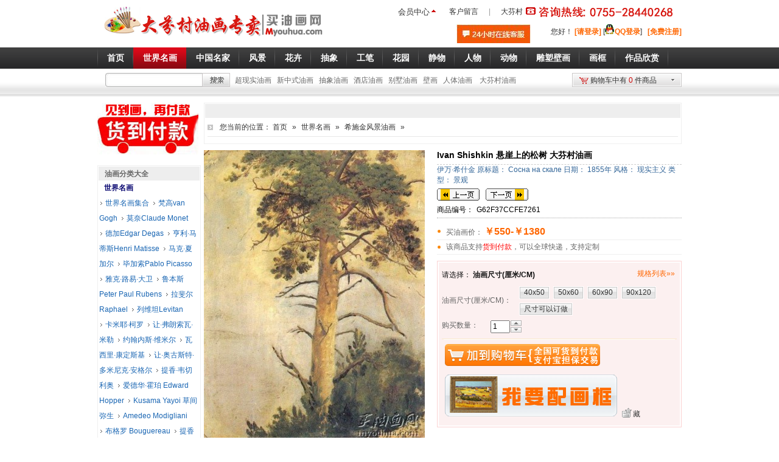

--- FILE ---
content_type: text/html;charset=utf-8
request_url: http://www.myouhua.com/product-27832.html
body_size: 44519
content:
<!DOCTYPE html PUBLIC "-//W3C//DTD XHTML 1.0 Transitional//EN" "http://www.w3.org/TR/xhtml1/DTD/xhtml1-transitional.dtd"> <html xmlns="http://www.w3.org/1999/xhtml"> <head> <meta http-equiv="Content-Security-Policy" content="upgrade-insecure-requests" /> <SCRIPT LANGUAGE="JavaScript">
function closeErrors() {
return true;
}
window.onerror=closeErrors;
</SCRIPT> <meta http-equiv="Content-Type" content="text/html; charset=utf-8" /> <title>Ivan Shishkin 悬崖上的松树 大芬村油画_买油画网-大芬村油画</title> <meta name="keywords" content=''> <meta name="description" content='Ivan Shishkin 悬崖上的松树 大芬村油画现价550.000; Ivan Shishkin&amp;nbsp; 悬崖上的松树 大芬村油画 &amp;nbsp; '> <meta name="generator" content="ShopEx 4.8.5" />  <link rel="icon" href="favicon.ico" type="image/x-icon" /> <link rel="bookmark" href="favicon.ico" type="image/x-icon" /> <link rel="stylesheet" href="statics/style.css" type="text/css" /> <script type="text/javascript">
var Shop = {"set":{"path":"\/","buytarget":"3","dragcart":null,"refer_timeout":15},"url":{"addcart":"http:\/\/www.myouhua.com\/cart-ajaxadd.html","shipping":"http:\/\/www.myouhua.com\/cart-shipping.html","payment":"http:\/\/www.myouhua.com\/cart-payment.html","total":"http:\/\/www.myouhua.com\/cart-total.html","viewcart":"http:\/\/www.myouhua.com\/cart-view.html","ordertotal":"http:\/\/www.myouhua.com\/cart-total.html","applycoupon":"http:\/\/www.myouhua.com\/cart-applycoupon.html","diff":"http:\/\/www.myouhua.com\/product-diff.html"}};
</script> <script type="text/javascript" src="statics/script_src/mootools.js"></script> <script type="text/javascript" src="statics/script_src/jstools.js"></script> <script type="text/javascript" src="statics/script_src/broswerstore.js"></script> <script type="text/javascript" src="statics/script_src/goodscupcake.js"></script> <script type="text/javascript">

window.addEvent('domready',function(){
			var ReferObj =new Object();
			$extend(ReferObj,{
				serverTime:1769399258,
				init:function(){				
        			var FIRST_REFER=Cookie.get('S[FIRST_REFER]');
					var NOW_REFER=Cookie.get('S[NOW_REFER]');				
					var nowDate=this.time=this.serverTime*1000;						
					if(!window.location.href.test('#r-')&&!document.referrer||document.referrer.test(document.domain))return;				
					if(window.location.href.test('#r-'))Cookie.dispose('S[N]');	
					if(!FIRST_REFER){
						if(NOW_REFER){
							this.writeCookie('S[FIRST_REFER]',NOW_REFER,this.getTimeOut(JSON.decode(NOW_REFER).DATE));
						}else{						
							this.setRefer('S[FIRST_REFER]',Shop.set.refer_timeout);
						}
					}
					this.setRefer('S[NOW_REFER]',Shop.set.refer_timeout);
					this.createGUID();
				},
				getUid:function(){
					var lf=window.location.href,pos=lf.indexOf('#r-');
					return pos!=-1?lf.substr(pos+4):'';	
				},
				getRefer:function(){
					return document.referrer?document.referrer:'';
				},
				setRefer:function(referName,timeout){
					var uid=this.getUid(),referrer=this.getRefer();
					var data={'ID':uid,'REFER':referrer,'DATE':this.time};
					if('S[NOW_REFER]'==referName){		
						var refer=JSON.decode(Cookie.get('S[FIRST_REFER]'));	
						if(uid!=''&&refer&&refer.ID==''){						
							var fdata={'ID':uid,'REFER':refer.REFER,'DATE':refer.DATE};
							this.writeCookie('S[FIRST_REFER]',JSON.encode(fdata),this.getTimeOut(refer.DATE));							
						}else if(uid==''){					
							$extend(data,{'ID':refer.ID});
						}	
					}	
					Cookie.set(referName,JSON.encode(data),{duration:(Shop.set.refer_timeout||15)});
				},				
				getTimeOut:function(nowDate){			
				    var timeout=nowDate+Shop.set.refer_timeout*24*3600*1000;
					var date=new Date(timeout);
					return date;
		 		},
				writeCookie:function(key,value,timeout){
					document.cookie=key+ '=' + value+'; expires=' + timeout.toGMTString();	
				},
				createGUID:function(){
					var GUID = (function(){
						var S4=function(){
							return (((1+Math.random())*0x10000)|0).toString(16).substring(1);
						};
						return (S4()+S4()+"-"+S4()+"-"+S4()+"-"+S4()+"-"+S4()+S4()+S4()).toUpperCase();
					})();
					Cookie.set('S[N]',GUID,{duration:3650});
				}
			});
			ReferObj.init();
});
    

  
</script>   <script>
var _hmt = _hmt || [];
(function() {
  var hm = document.createElement("script");
  hm.src = "https://hm.baidu.com/hm.js?c6087e74bac59a257ebcc0334820d496";
  var s = document.getElementsByTagName("script")[0]; 
  s.parentNode.insertBefore(hm, s);
})();
</script> <link href="http://www.myouhua.com/themes/eapd_mbb/images/css.css" rel="stylesheet" type="text/css" /> <NOSCRIPT> <iframe src="*.html"></iframe> </NOSCRIPT> </head> <body> <div id="Top"> <div id="TopMenu"><ul class="menul"> <li class="sub"><a href="./?member-index.html" style=" padding-top:1px;padding-top:0px\9;padding-top:0px\0;_padding-top:1px\0; padding-left:1px;">会员中心 <comment> </a> </comment> <ins> <table> <tr> <td><ul style="border:1px solid #ccc; background:#fff; padding-right:4px;"> <li><a style=" background:url(http://www.myouhua.com/themes/eapd_mbb/images/cut.gif) right 8px no-repeat ; " href="./?member-index.html">会员中心</a></li> <li><a href="./?member-orders.html">我的订单</a></li> <li><a href="./?member-favorite.html">我的收藏</a></li> <li><a href="./?member-pointHistory.html">我的积分</a></li> </ul></td> </tr> </table> </ins></a></li> </ul><div class="menur">&nbsp; &nbsp;&nbsp;<a href="http://www.myouhua.com/message.html" type="url">客户留言</a>&nbsp; &nbsp; |&nbsp; &nbsp;&nbsp;<a href="http://www.myouhua.com" type="url" title="大芬村">大芬村</a></div><div class="my_tel"><img src="http://www.myouhua.com/121.gif"></div></div> <div class="Logo"> <a href="http://www.myouhua.com/" title="大芬村，油画，订做油画,大芬油画村"> 
<img src="/a2a361ce4654a7fe.png" alt="油画、大芬村油画、油画网、大芬村"></a>

<meta name="sogou_site_verification" content="hc4bJbMqYZ">
<meta property="qc:admins" content="1212347577651750516375"> </div> <div id="user_box"> <table border="0" align="right" cellpadding="0" cellspacing="0"> <tr> <td style="line-height:18px"><a href="https://tb.53kf.com/code/client/92c34a60ef560d6ec16edde948b3ab230/1" target="_blank"> 
<img src="http://www.myouhua.com/images//20190721/ef994fc56c77bb36.jpg"></a>&nbsp; &nbsp; &nbsp; &nbsp; &nbsp; &nbsp;</td> <td style="line-height:18px;line-height:16px\9;_line-height:16px;"><script>
window.addEvent('domready',function(){
     var barId ="widgets_2714";
     if(Cookie.get('S[UNAME]')){$('uname_'+barId).setText('：'+Cookie.get('S[UNAME]'));}
});
</script> 您好<span id="uname_widgets_2714"></span>！  <span id="loginBar_widgets_2714" style="position:relative;">  <a href="http://www.myouhua.com/passport-login.html">[请登录]</a> <script type="text/javascript">function toQzoneLogin()
		{
			window.open("http://www.myouhua.com/index.php?action_tencent_nocenter-login.html","TencentLogin","width=450,height=320,menubar=0,scrollbars=1, resizable=1,status=1,titlebar=0,toolbar=0,location=1");
		}</script>[<a href="#" onclick="toQzoneLogin()"  title="使用QQ号登录，安全更方便！"><img src="http://www.myouhua.com/plugins/app/tencent_nocenter/image/Connect_logo_1.gif">QQ登录</a>]&nbsp;&nbsp;  <a href="http://www.myouhua.com/passport-signup.html">[免费注册]</a> </span>  </td> </tr> </table> </div> </div> <div class="menubg"> <div class="menubox"> <div id="Menu"><style id="wid0151_style"> .GoodsDropNavs { float:left; height:40px;background:url("http://www.myouhua.com/plugins/widgets/Tisiongoodscat1/images/menu_r.gif") no-repeat left; padding-top:0px;} .n-cat-depth-1 { float:left;height:36px; background:url("http://www.myouhua.com/plugins/widgets/Tisiongoodscat1/images/menu_r.gif") no-repeat right ; padding:4px 6px 0 3px; } .n-cat-depth-1 .depth-1 { display:block; _width:1px; white-space:nowrap; font-size:14px; height:36px; line-height:31px; line-height:36px\9; _line-height:36px; color:#FFF; } .n-cat-depth-1 .depth-1 em { display:block; height:25px; line-height:28px;_line-height:30px; overflow:hidden; font-weight:bold} .n-cat-depth-1 .current, .n-cat-depth-1 .depth-1:hover { background:#FFF url("http://www.myouhua.com/plugins/widgets/Tisiongoodscat1/images/n_cat_icon.gif") no-repeat right 0px; color:#C00; } .n-cat-depth-1 .current { background-color:#FFF; } .n-cat-depth-1 .current em, .n-cat-depth-1 .depth-1:hover em { background:url("http://www.myouhua.com/plugins/widgets/Tisiongoodscat1/images/n_cat_icon.gif") no-repeat -84px 0;color:#C00; } .n-cat-depth-1 a:hover { text-decoration:none; } .GoodsDropNavs .nobg { background:url("http://www.myouhua.com/plugins/widgets/Tisiongoodscat1/images/menu_r.gif") no-repeat right ;padding:4px 6px 0 3px; } .n-cat-popup { position:absolute;z-index:999; background:#FFF; border:1px solid #C00; margin:-2px 0 0 -1px; width:200px; overflow:hidden } .n-cat-popup a { display:block; white-space:nowrap; height:21px; line-height:20px; line-height:24px\9; _line-height:21px; }  .n-cat-drop-2 { padding:0 0 10px 0; width:200px; } .n-cat-drop-2 .n-cat-depth-0{ border-bottom:1px solid #ddd; width:90%; margin:0 auto;font-weight:bold; color:#333; padding:4px 0; margin-bottom:5px;} .n-cat-drop-2 li { } .n-cat-drop-2 li a { font-size:12px; padding:0 0 0 20px;background:url("http://www.myouhua.com/plugins/widgets/Tisiongoodscat1/images/m_cat_icon.gif") no-repeat 10px -99px; color:#333; } .n-cat-drop-2 li a:hover { background:#C00 ; color:#FFF; } .n-cat-popup a.now { background-color:#EEE; color:#F30; }  .m-cat-drop-2 {padding:0 0 10px 0;background:#F4F8F9 ; width:200px; border-left:#D8E2EC 1px solid;} .m-cat-drop-2 .m-cat-depth-0 { font-weight:700; width:90%; margin:0 auto; border-bottom:1px solid #ddd; padding:4px 0 ; color:#3D5092;} .m-cat-drop-2 .m-cat-depth-0 a { background:url("http://www.myouhua.com/plugins/widgets/Tisiongoodscat1/images/m_cat_icon.gif") no-repeat 0 -99px; padding-left:12px; } .m-cat-drop-2 .m-cat-depth-2 { margin-top:2px; height:20px; overflow:hidden; } .m-cat-drop-2 .m-cat-depth-2 a {padding-left:12px; font-weight:400; color:#3D5092; } .m-cat-drop-2 .m-cat-depth-2 a:hover { background-color:#CDE7FA; color:#3D5092; } .m-cat-drop-2 .bold a { font-weight:700; } .m-cat-drop-3 { width:100%; clear:both; } .m-cat-drop-2 .brand{ border-bottom:1px solid #ddd; margin-bottom:5px; padding-bottom:5px; } .m-cat-drop-2 .tagtree { padding-top:5px;} .m-cat-drop-2 .tagtree a { color:#CC0000 ;padding:0px 0 0 10px; } .m-cat-drop-2 .tagtree a:hover { background-color:#CDE7FA;color:#CC0000; } .m-cat-drop-2 .tagtree .now a { background-color:none; } </style> <script>window.addEvent('domready',function(){$('wid0151_style').inject($E('link'), 'before');})</script> <ul class="GoodsDropNavs"> <li class="n-cat-depth-1 nobg"><a class="depth-1" href="./"><em>首页</em></a></li>  <li class="n-cat-depth-1"> <a class="depth-1" href="http://www.myouhua.com/gallery-10-grid.html"><em>世界名画</em></a>  <table cellpadding="0" cellspacing="0" border="0" class="n-cat-popup" style="display:none; width:200px;"> <tr>  <td class="n-cat-drop-2"><ul > <li class="n-cat-depth-0"><span>油画分类</span></li>  <li  ><a href="http://www.myouhua.com/gallery-243-grid.html">世界名画集合</a> </li>  <li class="rt" ><a href="http://www.myouhua.com/gallery-92-grid.html">梵高van Gogh</a> </li>  <li  ><a href="http://www.myouhua.com/gallery-93-grid.html">莫奈Claude Monet</a> </li>  <li class="rt" ><a href="http://www.myouhua.com/gallery-189-grid.html">德加Edgar Degas</a> </li>  <li  ><a href="http://www.myouhua.com/gallery-218-grid.html">亨利·马蒂斯Henri Matisse</a> </li>  <li class="rt" ><a href="http://www.myouhua.com/gallery-219-grid.html">马克·夏加尔</a> </li>  <li  ><a href="http://www.myouhua.com/gallery-94-grid.html">毕加索Pablo Picasso</a> </li>  <li class="rt" ><a href="http://www.myouhua.com/gallery-238-grid.html">雅克·路易·大卫</a> </li>  <li  ><a href="http://www.myouhua.com/gallery-293-grid.html">鲁本斯Peter Paul Rubens</a> </li>  <li class="rt" ><a href="http://www.myouhua.com/gallery-225-grid.html">拉斐尔 Raphael</a> </li>  <li  ><a href="http://www.myouhua.com/gallery-226-grid.html">列维坦Levitan</a> </li>  <li class="rt" ><a href="http://www.myouhua.com/gallery-232-grid.html">卡米耶·柯罗</a> </li>  <li  ><a href="http://www.myouhua.com/gallery-234-grid.html">让·弗朗索瓦·米勒</a> </li>  <li class="rt" ><a href="http://www.myouhua.com/gallery-236-grid.html">约翰内斯·维米尔</a> </li>  <li  ><a href="http://www.myouhua.com/gallery-237-grid.html">瓦西里·康定斯基</a> </li>  <li class="rt" ><a href="http://www.myouhua.com/gallery-240-grid.html">让·奥古斯特·多米尼克·安格尔</a> </li>  <li  ><a href="http://www.myouhua.com/gallery-248-grid.html">提香·韦切利奥</a> </li>  <li class="rt" ><a href="http://www.myouhua.com/gallery-261-grid.html">爱德华·霍珀 Edward Hopper</a> </li>  <li  ><a href="http://www.myouhua.com/gallery-267-grid.html">Kusama Yayoi 草间弥生</a> </li>  <li class="rt" ><a href="http://www.myouhua.com/gallery-288-grid.html">Amedeo Modigliani</a> </li>  <li  ><a href="http://www.myouhua.com/gallery-185-grid.html">布格罗 Bouguereau</a> </li>  <li class="rt" ><a href="http://www.myouhua.com/gallery-271-grid.html">提香 titian</a> </li>  <li  ><a href="http://www.myouhua.com/gallery-255-grid.html">亨利·卢梭 Henri Rousseau</a> </li>  <li class="rt" ><a href="http://www.myouhua.com/gallery-257-grid.html">琼·米罗 Joan Miro</a> </li>  <li  ><a href="http://www.myouhua.com/gallery-263-grid.html">奥迪隆·雷东 ODILON REDON</a> </li>  <li class="rt" ><a href="http://www.myouhua.com/gallery-270-grid.html">卡斯帕·大卫·弗里德里希</a> </li>  <li  ><a href="http://www.myouhua.com/gallery-186-grid.html">爱德华·蒙克</a> </li>  <li class="rt" ><a href="http://www.myouhua.com/gallery-229-grid.html">伦勃朗</a> </li>  <li  ><a href="http://www.myouhua.com/gallery-245-grid.html">拉斐尔·扎巴莱塔Rafael Zabaleta</a> </li>  <li class="rt" ><a href="http://www.myouhua.com/gallery-258-grid.html">takashi-murakami 村上隆</a> </li>  <li  ><a href="http://www.myouhua.com/gallery-262-grid.html">大卫·霍克尼David Hockney</a> </li>  <li class="rt" ><a href="http://www.myouhua.com/gallery-277-grid.html">约翰·威廉·沃特豪斯</a> </li>  <li  ><a href="http://www.myouhua.com/gallery-291-grid.html">Roy Lichtenstein</a> </li>  <li class="rt" ><a href="http://www.myouhua.com/gallery-97-grid.html">克利姆特Gustav Klimt</a> </li>  <li  ><a href="http://www.myouhua.com/gallery-102-grid.html">达芬奇Leonardo da Vinci</a> </li>  <li class="rt" ><a href="http://www.myouhua.com/gallery-246-grid.html">乔治·康多 George Condo</a> </li>  <li  ><a href="http://www.myouhua.com/gallery-269-grid.html">威廉·德·库宁</a> </li>  <li class="rt" ><a href="http://www.myouhua.com/gallery-272-grid.html">弗拉戈纳尔 Fragonard</a> </li>  <li  ><a href="http://www.myouhua.com/gallery-275-grid.html">西斯莱 Alfred Sisley</a> </li>  <li class="rt" ><a href="http://www.myouhua.com/gallery-282-grid.html">汉斯·冯·亚琛 Aachen</a> </li>  <li  ><a href="http://www.myouhua.com/gallery-283-grid.html">安格尔 Ingres</a> </li>  <li class="rt" ><a href="http://www.myouhua.com/gallery-284-grid.html">克罗耶 Peder Severin Krøyer</a> </li>  <li  ><a href="http://www.myouhua.com/gallery-285-grid.html">弗朗茨·马克Franz Marc</a> </li>  <li class="rt" ><a href="http://www.myouhua.com/gallery-287-grid.html">安德烈·德兰 Andre Derain</a> </li>  <li  ><a href="http://www.myouhua.com/gallery-289-grid.html">塔玛拉·德·伦皮卡Lempicka</a> </li>  <li class="rt" ><a href="http://www.myouhua.com/gallery-292-grid.html">Piet Mondrian 彼特·蒙德里安</a> </li>  <li  ><a href="http://www.myouhua.com/gallery-120-grid.html">保罗·塞尚</a> </li>  <li class="rt" ><a href="http://www.myouhua.com/gallery-260-grid.html">约翰·康斯特勃</a> </li>  <li  ><a href="http://www.myouhua.com/gallery-278-grid.html">弗雷德里克·莱顿</a> </li>  <li class="rt" ><a href="http://www.myouhua.com/gallery-151-grid.html">雷诺阿Renoir</a> </li>  <li  ><a href="http://www.myouhua.com/gallery-235-grid.html">阿尔伯特·比尔施塔特</a> </li>  <li class="rt" ><a href="http://www.myouhua.com/gallery-264-grid.html">乔治·苏拉特Georges Seurat</a> </li>  <li  ><a href="http://www.myouhua.com/gallery-279-grid.html">弗雷德里克·巴齐勒</a> </li>  <li class="rt" ><a href="http://www.myouhua.com/gallery-281-grid.html">奥迪隆·雷东 Odilon Redon</a> </li>  <li  ><a href="http://www.myouhua.com/gallery-286-grid.html">Peder Monsted 蒙斯特德</a> </li>  <li class="rt" ><a href="http://www.myouhua.com/gallery-152-grid.html">达利</a> </li>  <li  ><a href="http://www.myouhua.com/gallery-153-grid.html">保罗·高更Paul Gauguin</a> </li>  <li class="rt" ><a href="http://www.myouhua.com/gallery-163-grid.html">毕沙罗</a> </li>  <li  ><a href="http://www.myouhua.com/gallery-273-grid.html">大卫·伯留克 David Burliuk</a> </li>  <li class="rt" ><a href="http://www.myouhua.com/gallery-274-grid.html">汉斯·霍夫曼 Hans Hofmann</a> </li>  <li  ><a href="http://www.myouhua.com/gallery-276-grid.html">威廉·梅里特·蔡斯</a> </li>  <li class="rt" ><a href="http://www.myouhua.com/gallery-164-grid.html">爱德华·马奈Édouard Manet</a> </li>  <li  ><a href="http://www.myouhua.com/gallery-221-grid.html">马格利特Rene Magritte</a> </li>  <li class="rt" ><a href="http://www.myouhua.com/gallery-250-grid.html">弗朗索瓦·马丁·卡维尔</a> </li>  <li  ><a href="http://www.myouhua.com/gallery-253-grid.html">阿舍·布朗·杜兰德</a> </li>  <li class="rt" ><a href="http://www.myouhua.com/gallery-294-grid.html">Jean-Michel Basquiat</a> </li>  <li  ><a href="http://www.myouhua.com/gallery-116-grid.html">希施金风景油画</a> </li>  <li class="rt" ><a href="http://www.myouhua.com/gallery-247-grid.html">让·米歇尔·巴斯奎特</a> </li>  </ul></td>  </tr> <tr> <td class="m-cat-drop-2" ><ul class="tagtree" style="border-top:#D8E2EC 1px solid"> <li><a href="./?gallery-10--8--1--grid.html">热卖排行</a></li> <li ><a href="./?gallery-10--1--1--grid.html">最新上架</a></li> </ul></td> </tr> </table>  </li>  <li class="n-cat-depth-1"> <a class="depth-1" href="http://www.myouhua.com/gallery-222-grid.html"><em>中国名家</em></a>  <table cellpadding="0" cellspacing="0" border="0" class="n-cat-popup" style="display:none; width:200px;"> <tr>  <td class="n-cat-drop-2"><ul > <li class="n-cat-depth-0"><span>油画分类</span></li>  <li  ><a href="http://www.myouhua.com/gallery-223-grid.html">王沂东</a> </li>  <li class="rt" ><a href="http://www.myouhua.com/gallery-224-grid.html">曾梵志</a> </li>  <li  ><a href="http://www.myouhua.com/gallery-227-grid.html">李自健</a> </li>  <li class="rt" ><a href="http://www.myouhua.com/gallery-233-grid.html">陈衍宁油画作品</a> </li>  <li  ><a href="http://www.myouhua.com/gallery-241-grid.html">贾涛油画作品欣赏</a> </li>  <li class="rt" ><a href="http://www.myouhua.com/gallery-254-grid.html">常玉油画作品</a> </li>  <li  ><a href="http://www.myouhua.com/gallery-244-grid.html">中国农村题材油画</a> </li>  <li class="rt" ><a href="http://www.myouhua.com/gallery-249-grid.html">靳尚谊  油画作品欣赏</a> </li>  <li  ><a href="http://www.myouhua.com/gallery-266-grid.html">张大千</a> </li>  <li class="rt" ><a href="http://www.myouhua.com/gallery-290-grid.html">八大山人 朱耷</a> </li>  <li  ><a href="http://www.myouhua.com/gallery-182-grid.html">陈逸飞</a> </li>  <li class="rt" ><a href="http://www.myouhua.com/gallery-231-grid.html">潘鸿海</a> </li>  <li  ><a href="http://www.myouhua.com/gallery-265-grid.html">徐悲鸿</a> </li>  <li class="rt" ><a href="http://www.myouhua.com/gallery-268-grid.html">艾轩油画作品</a> </li>  <li  ><a href="http://www.myouhua.com/gallery-252-grid.html">周春芽油画</a> </li>  <li class="rt" ><a href="http://www.myouhua.com/gallery-173-grid.html">吴冠中</a> </li>  <li  ><a href="http://www.myouhua.com/gallery-183-grid.html">当代名家油画</a> </li>  </ul></td>  </tr> <tr> <td class="m-cat-drop-2" ><ul class="tagtree" style="border-top:#D8E2EC 1px solid"> <li><a href="./?gallery-222--8--1--grid.html">热卖排行</a></li> <li ><a href="./?gallery-222--1--1--grid.html">最新上架</a></li> </ul></td> </tr> </table>  </li>  <li class="n-cat-depth-1"> <a class="depth-1" href="http://www.myouhua.com/gallery-4-grid.html"><em>风景</em></a>  <table cellpadding="0" cellspacing="0" border="0" class="n-cat-popup" style="display:none; width:200px;"> <tr>  <td class="n-cat-drop-2"><ul > <li class="n-cat-depth-0"><span>油画分类</span></li>  <li  ><a href="http://www.myouhua.com/gallery-230-grid.html">高山、金山油画</a> </li>  <li class="rt" ><a href="http://www.myouhua.com/gallery-25-grid.html">古典风景</a> </li>  <li  ><a href="http://www.myouhua.com/gallery-37-grid.html">树林河流</a> </li>  <li class="rt" ><a href="http://www.myouhua.com/gallery-96-grid.html">乡村田园景</a> </li>  <li  ><a href="http://www.myouhua.com/gallery-134-grid.html">古典乡村</a> </li>  <li class="rt" ><a href="http://www.myouhua.com/gallery-135-grid.html">高山流水</a> </li>  <li  ><a href="http://www.myouhua.com/gallery-26-grid.html">印象风景</a> </li>  <li class="rt" ><a href="http://www.myouhua.com/gallery-41-grid.html">中国山水画</a> </li>  <li  ><a href="http://www.myouhua.com/gallery-64-grid.html">写实风景</a> </li>  <li class="rt" ><a href="http://www.myouhua.com/gallery-158-grid.html">花园景</a> </li>  <li  ><a href="http://www.myouhua.com/gallery-161-grid.html">中国画油画</a> </li>  <li class="rt" ><a href="http://www.myouhua.com/gallery-27-grid.html">巴黎街景</a> </li>  <li  ><a href="http://www.myouhua.com/gallery-176-grid.html">东北刀画</a> </li>  <li class="rt" ><a href="http://www.myouhua.com/gallery-32-grid.html">托马斯花园</a> </li>  <li  ><a href="http://www.myouhua.com/gallery-33-grid.html">地中海风景</a> </li>  <li class="rt" ><a href="http://www.myouhua.com/gallery-34-grid.html">大海、帆船</a> </li>  <li  ><a href="http://www.myouhua.com/gallery-42-grid.html">江南水乡</a> </li>  <li class="rt" ><a href="http://www.myouhua.com/gallery-170-grid.html">中式建筑</a> </li>  <li  ><a href="http://www.myouhua.com/gallery-35-grid.html">威尼斯风景</a> </li>  <li class="rt" ><a href="http://www.myouhua.com/gallery-104-grid.html">荷兰街景</a> </li>  <li  ><a href="http://www.myouhua.com/gallery-114-grid.html">城市景观</a> </li>  <li class="rt" ><a href="http://www.myouhua.com/gallery-113-grid.html">万里长城</a> </li>  <li  ><a href="http://www.myouhua.com/gallery-115-grid.html">黄河油画</a> </li>  <li class="rt" ><a href="http://www.myouhua.com/gallery-132-grid.html">冬天雪景</a> </li>  <li  ><a href="http://www.myouhua.com/gallery-133-grid.html">欧式建筑景观</a> </li>  </ul></td>  </tr> <tr> <td class="m-cat-drop-2" ><ul class="tagtree" style="border-top:#D8E2EC 1px solid"> <li><a href="./?gallery-4--8--1--grid.html">热卖排行</a></li> <li ><a href="./?gallery-4--1--1--grid.html">最新上架</a></li> </ul></td> </tr> </table>  </li>  <li class="n-cat-depth-1"> <a class="depth-1" href="http://www.myouhua.com/gallery-1-grid.html"><em>花卉</em></a>  <table cellpadding="0" cellspacing="0" border="0" class="n-cat-popup" style="display:none; width:200px;"> <tr>  <td class="n-cat-drop-2"><ul > <li class="n-cat-depth-0"><span>油画分类</span></li>  <li  ><a href="http://www.myouhua.com/gallery-101-grid.html">装饰花卉</a> </li>  <li class="rt" ><a href="http://www.myouhua.com/gallery-18-grid.html">古典花卉</a> </li>  <li  ><a href="http://www.myouhua.com/gallery-19-grid.html">印象花卉</a> </li>  <li class="rt" ><a href="http://www.myouhua.com/gallery-78-grid.html">刀画花卉</a> </li>  <li  ><a href="http://www.myouhua.com/gallery-20-grid.html">写实花卉</a> </li>  <li class="rt" ><a href="http://www.myouhua.com/gallery-174-grid.html">向日葵</a> </li>  <li  ><a href="http://www.myouhua.com/gallery-76-grid.html">牡丹花</a> </li>  <li class="rt" ><a href="http://www.myouhua.com/gallery-77-grid.html">玫瑰花</a> </li>  <li  ><a href="http://www.myouhua.com/gallery-79-grid.html">荷花荷塘</a> </li>  <li class="rt" ><a href="http://www.myouhua.com/gallery-107-grid.html">马蹄莲</a> </li>  <li  ><a href="http://www.myouhua.com/gallery-138-grid.html">工笔花鸟</a> </li>  <li class="rt" ><a href="http://www.myouhua.com/gallery-139-grid.html">茉莉花油画</a> </li>  <li  ><a href="http://www.myouhua.com/gallery-105-grid.html">郁金香</a> </li>  <li class="rt" ><a href="http://www.myouhua.com/gallery-106-grid.html">鸢尾花</a> </li>  <li  ><a href="http://www.myouhua.com/gallery-108-grid.html">百合花</a> </li>  <li class="rt" ><a href="http://www.myouhua.com/gallery-109-grid.html">菊花</a> </li>  </ul></td>  </tr> <tr> <td class="m-cat-drop-2" ><ul class="tagtree" style="border-top:#D8E2EC 1px solid"> <li><a href="./?gallery-1--8--1--grid.html">热卖排行</a></li> <li ><a href="./?gallery-1--1--1--grid.html">最新上架</a></li> </ul></td> </tr> </table>  </li>  <li class="n-cat-depth-1"> <a class="depth-1" href="http://www.myouhua.com/gallery-63-grid.html"><em>抽象</em></a>  <table cellpadding="0" cellspacing="0" border="0" class="n-cat-popup" style="display:none; width:200px;"> <tr>  <td class="n-cat-drop-2"><ul > <li class="n-cat-depth-0"><span>油画分类</span></li>  <li  ><a href="http://www.myouhua.com/gallery-175-grid.html">新抽象、现代抽象</a> </li>  <li class="rt" ><a href="http://www.myouhua.com/gallery-187-grid.html">东南亚风格装饰画</a> </li>  <li  ><a href="http://www.myouhua.com/gallery-119-grid.html">抽象油画</a> </li>  <li class="rt" ><a href="http://www.myouhua.com/gallery-99-grid.html">抽象装饰</a> </li>  <li  ><a href="http://www.myouhua.com/gallery-126-grid.html">赵无极</a> </li>  <li class="rt" ><a href="http://www.myouhua.com/gallery-127-grid.html">朱德群</a> </li>  <li  ><a href="http://www.myouhua.com/gallery-178-grid.html">中国元素、水墨抽象</a> </li>  <li class="rt" ><a href="http://www.myouhua.com/gallery-98-grid.html">装饰图案</a> </li>  <li  ><a href="http://www.myouhua.com/gallery-154-grid.html">色块油画</a> </li>  <li class="rt" ><a href="http://www.myouhua.com/gallery-160-grid.html">点、线条抽象</a> </li>  <li  ><a href="http://www.myouhua.com/gallery-137-grid.html">波洛克抽象</a> </li>  <li class="rt" ><a href="http://www.myouhua.com/gallery-28-grid.html">二拼装饰画</a> </li>  <li  ><a href="http://www.myouhua.com/gallery-29-grid.html">三拼装饰画</a> </li>  <li class="rt" ><a href="http://www.myouhua.com/gallery-30-grid.html">四拼装饰画</a> </li>  <li  ><a href="http://www.myouhua.com/gallery-31-grid.html">五拼装饰画</a> </li>  <li class="rt" ><a href="http://www.myouhua.com/gallery-82-grid.html">金银箔油画</a> </li>  <li  ><a href="http://www.myouhua.com/gallery-83-grid.html">流彩抽象</a> </li>  <li class="rt" ><a href="http://www.myouhua.com/gallery-85-grid.html">抽象卡通</a> </li>  <li  ><a href="http://www.myouhua.com/gallery-136-grid.html">抽象乐器</a> </li>  <li class="rt" ><a href="http://www.myouhua.com/gallery-112-grid.html">装饰风景</a> </li>  <li  ><a href="http://www.myouhua.com/gallery-117-grid.html">装饰动物</a> </li>  <li class="rt" ><a href="http://www.myouhua.com/gallery-118-grid.html">装饰人物</a> </li>  </ul></td>  </tr> <tr> <td class="m-cat-drop-2" ><ul class="tagtree" style="border-top:#D8E2EC 1px solid"> <li><a href="./?gallery-63--8--1--grid.html">热卖排行</a></li> <li ><a href="./?gallery-63--1--1--grid.html">最新上架</a></li> </ul></td> </tr> </table>  </li>  <li class="n-cat-depth-1"> <a class="depth-1" href="http://www.myouhua.com/gallery-195-grid.html"><em>工笔</em></a>  <table cellpadding="0" cellspacing="0" border="0" class="n-cat-popup" style="display:none; width:200px;"> <tr>  <td class="n-cat-drop-2"><ul > <li class="n-cat-depth-0"><span>油画分类</span></li>  <li  ><a href="http://www.myouhua.com/gallery-196-grid.html">工笔花鸟</a> </li>  <li class="rt" ><a href="http://www.myouhua.com/gallery-197-grid.html">工笔人物</a> </li>  <li  ><a href="http://www.myouhua.com/gallery-198-grid.html">工笔静物</a> </li>  <li class="rt" ><a href="http://www.myouhua.com/gallery-203-grid.html">工笔荷花</a> </li>  <li  ><a href="http://www.myouhua.com/gallery-205-grid.html">贴金 银箔工笔画</a> </li>  </ul></td>  </tr> <tr> <td class="m-cat-drop-2" ><ul class="tagtree" style="border-top:#D8E2EC 1px solid"> <li><a href="./?gallery-195--8--1--grid.html">热卖排行</a></li> <li ><a href="./?gallery-195--1--1--grid.html">最新上架</a></li> </ul></td> </tr> </table>  </li>  <li class="n-cat-depth-1"> <a class="depth-1" href="http://www.myouhua.com/gallery-67-grid.html"><em>花园</em></a>  <table cellpadding="0" cellspacing="0" border="0" class="n-cat-popup" style="display:none; width:200px;"> <tr>  <td class="n-cat-drop-2"><ul > <li class="n-cat-depth-0"><span>油画分类</span></li>  <li  ><a href="http://www.myouhua.com/gallery-68-grid.html">花园景</a> </li>  <li class="rt" ><a href="http://www.myouhua.com/gallery-69-grid.html">向日葵田园</a> </li>  <li  ><a href="http://www.myouhua.com/gallery-70-grid.html">薰衣草田园</a> </li>  <li class="rt" ><a href="http://www.myouhua.com/gallery-71-grid.html">蒲公英</a> </li>  <li  ><a href="http://www.myouhua.com/gallery-72-grid.html">田园风景</a> </li>  <li class="rt" ><a href="http://www.myouhua.com/gallery-86-grid.html">葡萄田园景</a> </li>  <li  ><a href="http://www.myouhua.com/gallery-122-grid.html">油菜花田园</a> </li>  <li class="rt" ><a href="http://www.myouhua.com/gallery-162-grid.html">室内景</a> </li>  <li  ><a href="http://www.myouhua.com/gallery-36-grid.html">门、窗风景</a> </li>  </ul></td>  </tr> <tr> <td class="m-cat-drop-2" ><ul class="tagtree" style="border-top:#D8E2EC 1px solid"> <li><a href="./?gallery-67--8--1--grid.html">热卖排行</a></li> <li ><a href="./?gallery-67--1--1--grid.html">最新上架</a></li> </ul></td> </tr> </table>  </li>  <li class="n-cat-depth-1"> <a class="depth-1" href="http://www.myouhua.com/gallery-5-grid.html"><em>静物</em></a>  <table cellpadding="0" cellspacing="0" border="0" class="n-cat-popup" style="display:none; width:200px;"> <tr>  <td class="n-cat-drop-2"><ul > <li class="n-cat-depth-0"><span>油画分类</span></li>  <li  ><a href="http://www.myouhua.com/gallery-204-grid.html">装饰静物</a> </li>  <li class="rt" ><a href="http://www.myouhua.com/gallery-239-grid.html">柿子油画</a> </li>  <li  ><a href="http://www.myouhua.com/gallery-38-grid.html">古典静物</a> </li>  <li class="rt" ><a href="http://www.myouhua.com/gallery-39-grid.html">写实静物</a> </li>  <li  ><a href="http://www.myouhua.com/gallery-40-grid.html">印象静物</a> </li>  <li class="rt" ><a href="http://www.myouhua.com/gallery-80-grid.html">现代静物</a> </li>  <li  ><a href="http://www.myouhua.com/gallery-81-grid.html">中国静物、青花瓷</a> </li>  <li class="rt" ><a href="http://www.myouhua.com/gallery-91-grid.html">水果静物</a> </li>  <li  ><a href="http://www.myouhua.com/gallery-172-grid.html">葡萄、葡萄酒油画</a> </li>  </ul></td>  </tr> <tr> <td class="m-cat-drop-2" ><ul class="tagtree" style="border-top:#D8E2EC 1px solid"> <li><a href="./?gallery-5--8--1--grid.html">热卖排行</a></li> <li ><a href="./?gallery-5--1--1--grid.html">最新上架</a></li> </ul></td> </tr> </table>  </li>  <li class="n-cat-depth-1"> <a class="depth-1" href="http://www.myouhua.com/gallery-7-grid.html"><em>人物</em></a>  <table cellpadding="0" cellspacing="0" border="0" class="n-cat-popup" style="display:none; width:200px;"> <tr>  <td class="n-cat-drop-2"><ul > <li class="n-cat-depth-0"><span>油画分类</span></li>  <li  ><a href="http://www.myouhua.com/gallery-145-grid.html">人体油画</a> </li>  <li class="rt" ><a href="http://www.myouhua.com/gallery-103-grid.html">古典人物</a> </li>  <li  ><a href="http://www.myouhua.com/gallery-55-grid.html">美女贵妇</a> </li>  <li class="rt" ><a href="http://www.myouhua.com/gallery-57-grid.html">西方古典宫廷</a> </li>  <li  ><a href="http://www.myouhua.com/gallery-89-grid.html">印象人物</a> </li>  <li class="rt" ><a href="http://www.myouhua.com/gallery-167-grid.html">宗教、神话人物</a> </li>  <li  ><a href="http://www.myouhua.com/gallery-165-grid.html">小孩油画</a> </li>  <li class="rt" ><a href="http://www.myouhua.com/gallery-90-grid.html">中国人物</a> </li>  <li  ><a href="http://www.myouhua.com/gallery-143-grid.html">中国宫廷油画</a> </li>  <li class="rt" ><a href="http://www.myouhua.com/gallery-166-grid.html">运动人物</a> </li>  <li  ><a href="http://www.myouhua.com/gallery-142-grid.html">工笔人物</a> </li>  <li class="rt" ><a href="http://www.myouhua.com/gallery-141-grid.html">少数民族人物</a> </li>  <li  ><a href="http://www.myouhua.com/gallery-140-grid.html">京剧、戏曲</a> </li>  <li class="rt" ><a href="http://www.myouhua.com/gallery-87-grid.html">阿拉伯</a> </li>  <li  ><a href="http://www.myouhua.com/gallery-88-grid.html">酒吧人物</a> </li>  <li class="rt" ><a href="http://www.myouhua.com/gallery-56-grid.html">天使人物</a> </li>  <li  ><a href="http://www.myouhua.com/gallery-53-grid.html">芭蕾舞</a> </li>  <li class="rt" ><a href="http://www.myouhua.com/gallery-52-grid.html">佛教敦煌人物</a> </li>  <li  ><a href="http://www.myouhua.com/gallery-144-grid.html">现代人物</a> </li>  <li class="rt" ><a href="http://www.myouhua.com/gallery-54-grid.html">婚纱油画订做</a> </li>  </ul></td>  </tr> <tr> <td class="m-cat-drop-2" ><ul class="tagtree" style="border-top:#D8E2EC 1px solid"> <li><a href="./?gallery-7--8--1--grid.html">热卖排行</a></li> <li ><a href="./?gallery-7--1--1--grid.html">最新上架</a></li> </ul></td> </tr> </table>  </li>  <li class="n-cat-depth-1"> <a class="depth-1" href="http://www.myouhua.com/gallery-8-grid.html"><em>动物</em></a>  <table cellpadding="0" cellspacing="0" border="0" class="n-cat-popup" style="display:none; width:200px;"> <tr>  <td class="n-cat-drop-2"><ul > <li class="n-cat-depth-0"><span>油画分类</span></li>  <li  ><a href="http://www.myouhua.com/gallery-100-grid.html">动物综合</a> </li>  <li class="rt" ><a href="http://www.myouhua.com/gallery-171-grid.html">鸡、鸭、鹅、家禽油画</a> </li>  <li  ><a href="http://www.myouhua.com/gallery-58-grid.html">马油画</a> </li>  <li class="rt" ><a href="http://www.myouhua.com/gallery-59-grid.html">鸟系列</a> </li>  <li  ><a href="http://www.myouhua.com/gallery-60-grid.html">鱼、鲤鱼</a> </li>  <li class="rt" ><a href="http://www.myouhua.com/gallery-110-grid.html">牛油画</a> </li>  <li  ><a href="http://www.myouhua.com/gallery-111-grid.html">羊油画</a> </li>  <li class="rt" ><a href="http://www.myouhua.com/gallery-147-grid.html">狗油画</a> </li>  <li  ><a href="http://www.myouhua.com/gallery-193-grid.html">天鹅</a> </li>  <li class="rt" ><a href="http://www.myouhua.com/gallery-194-grid.html">孔雀</a> </li>  <li  ><a href="http://www.myouhua.com/gallery-169-grid.html">鹿油画</a> </li>  <li class="rt" ><a href="http://www.myouhua.com/gallery-251-grid.html">狮子油画</a> </li>  </ul></td>  </tr> <tr> <td class="m-cat-drop-2" ><ul class="tagtree" style="border-top:#D8E2EC 1px solid"> <li><a href="./?gallery-8--8--1--grid.html">热卖排行</a></li> <li ><a href="./?gallery-8--1--1--grid.html">最新上架</a></li> </ul></td> </tr> </table>  </li>  <li class="n-cat-depth-1"> <a class="depth-1" href="http://www.myouhua.com/gallery-159-grid.html"><em>雕塑壁画</em></a>  <table cellpadding="0" cellspacing="0" border="0" class="n-cat-popup" style="display:none; width:200px;"> <tr>  <td class="n-cat-drop-2"><ul > <li class="n-cat-depth-0"><span>油画分类</span></li>  <li  ><a href="http://www.myouhua.com/gallery-180-grid.html">3D艺术画</a> </li>  <li class="rt" ><a href="http://www.myouhua.com/gallery-181-grid.html">壁画,墙绘油画</a> </li>  <li  ><a href="http://www.myouhua.com/gallery-259-grid.html">雕塑 景观造形  摆设 摆件 工艺品定制</a> </li>  </ul></td>  </tr> <tr> <td class="m-cat-drop-2" ><ul class="tagtree" style="border-top:#D8E2EC 1px solid"> <li><a href="./?gallery-159--8--1--grid.html">热卖排行</a></li> <li ><a href="./?gallery-159--1--1--grid.html">最新上架</a></li> </ul></td> </tr> </table>  </li>  <li class="n-cat-depth-1"> <a class="depth-1" href="http://www.myouhua.com/gallery-12-grid.html"><em>画框</em></a>  </li>  <li class="n-cat-depth-1"> <a class="depth-1" href="http://www.myouhua.com/gallery-168-grid.html"><em>作品欣赏</em></a>  <table cellpadding="0" cellspacing="0" border="0" class="n-cat-popup" style="display:none; width:200px;"> <tr>  <td class="n-cat-drop-2"><ul > <li class="n-cat-depth-0"><span>油画分类</span></li>  <li  ><a href="http://www.myouhua.com/gallery-280-grid.html">原创油画</a> </li>  </ul></td>  </tr> <tr> <td class="m-cat-drop-2" ><ul class="tagtree" style="border-top:#D8E2EC 1px solid"> <li><a href="./?gallery-168--8--1--grid.html">热卖排行</a></li> <li ><a href="./?gallery-168--1--1--grid.html">最新上架</a></li> </ul></td> </tr> </table>  </li>  </ul> <script src="http://www.myouhua.com/plugins/widgets/Tisiongoodscat1/images/cats.pack.js" type="text/javascript"></script> </div> <div id="class_menu"></div> <div id="Search"> <div class="l"><form action="http://www.myouhua.com/search-result.html" method="post" class="SearchBar"> <table cellpadding="0" cellspacing="0"> <tr> <td class="search_label"> <span>关键字：</span> <input name="name[]" size="10" class="inputstyle keywords" value="" /> </td>  <td><input type="submit" value="搜索" class="btn_search" onfocus='this.blur();'/> </td> <td><a href="http://www.myouhua.com/search.html" class="btn_advsearch">高级搜索</a> </td> </tr> </table> </form> </div> <div class="hotsear"><a href="http://www.myouhua.com/gallery--n,超现实-grid.html" type="url">超现实油画</a>&nbsp;<a href="http://www.myouhua.com/gallery--n,新中式-grid.html" type="url">新中式油画</a>&nbsp;<a title="抽象油画" href="http://www.myouhua.com/gallery--n,%E6%8A%BD%E8%B1%A1%E6%B2%B9%E7%94%BB-grid.html" type="url">抽象油画</a> <a title="酒店油画" href="http://www.myouhua.com/gallery--n,%E9%85%92%E5%BA%97%E6%B2%B9%E7%94%BB-grid.html" type="url">酒店油画</a> <a title="别墅油画" href="http://www.myouhua.com/gallery--n,%E5%88%AB%E5%A2%85%E6%B2%B9%E7%94%BB-grid.html" type="url">别墅油画</a> <a title="壁画" href="http://www.myouhua.com/gallery--n,%E5%A3%81%E7%94%BB-grid.html" type="url">壁画</a> <a title="人体油画 " href="http://www.myouhua.com/gallery--n,%E4%BA%BA%E4%BD%93%E6%B2%B9%E7%94%BB-grid.html" type="url">人体油画</a>&nbsp;&nbsp;<a href="http://www.myouhua.com/gallery--n,大芬村油画-grid.html" type="url" title="大芬村油画">大芬村油画</a></div><div class="mycar"> <span id="foobar_widgets_2719" style="position: relative;"> <span id="uname_widgets_2719" style=" display:none"></span>  <span id="loginBar_widgets_2719" style=" display:none">  <a href="http://www.myouhua.com/passport-login.html">[请登录]</a> <script type="text/javascript">function toQzoneLogin()
		{
			window.open("http://www.myouhua.com/index.php?action_tencent_nocenter-login.html","TencentLogin","width=450,height=320,menubar=0,scrollbars=1, resizable=1,status=1,titlebar=0,toolbar=0,location=1");
		}</script>[<a href="#" onclick="toQzoneLogin()"  title="使用QQ号登录，安全更方便！"><img src="http://www.myouhua.com/plugins/app/tencent_nocenter/image/Connect_logo_1.gif">QQ登录</a>]&nbsp;&nbsp;  <a href="http://www.myouhua.com/passport-signup.html">[免费注册]</a> </span>  <a href="http://www.myouhua.com/cart.html" target="_blank" class="cart-container"> 购物车中有 <span id="Cart_widgets_2719" class="cart-number">0</span> 件商品 </a>  </span>  <script>
/*
*foobar update:2009-9-8 13:46:55
*@author litie[aita]shopex.cn
*-----------------*/
window.addEvent('domready',function(){
       var barId ="widgets_2719";
       var bar = $('foobar_'+barId);

       var barOptions = {
           MID:Cookie.get('S[MEMBER]'),
           uname:Cookie.get('S[UNAME]'),
           coin:[{"cur_code":"CNY","cur_name":"\u4eba\u6c11\u5e01","cur_sign":"\uffe5","cur_rate":"1.0000","def_cur":"true","disabled":"false"},{"cur_code":"USD","cur_name":"\u7f8e\u5143","cur_sign":"$","cur_rate":"0.1455","def_cur":"false","disabled":"false"}],
           curCoin:Cookie.get('S[CUR]'),
           cartViewURl:'http://www.myouhua.com/cart-view.html',
           stick:false       };
       if(barOptions.MID){$('uname_'+barId).setText(barOptions.uname);}
       /*if(barOptions.MID){
          $('loginBar_'+barId).hide();
         $('memberBar_'+barId).show();
          $('uname_'+barId).setText(barOptions.uname);
       }else{
          $('loginBar_'+barId).setStyle('visibility','visible');
       }*/

       if(coinBar=$('Cur_sel_'+barId)){
             
           var coinMenu = new Element('div',{'class':'coinmenu fmenu','styles':{'display':'none'}}).inject(document.body);
    
           barOptions.coin.each(function(item){
                
                if(item['cur_code']==barOptions['curCoin']){
                   coinBar.getElement('strong').set('text',[item.cur_sign,item.cur_name].join(''));
                }
                coinMenu.adopt(new Element('div',{'class':'item',text:[item.cur_sign,item.cur_name].join(''),events:{
                      
                      click:function(){
                          Cookie.set('S[CUR]',item.cur_code);
                          window.location.href=window.location.href;
                      }
                
                }}));
           });
           
            coinBar.addEvents({
                'mouseenter':function(){
                   coinMenu.setStyles({
                      top:coinBar.getPosition().y+coinBar.getSize().y,
                      left:coinBar.getPosition().x,
                      display:'block',
                      visibility:'visible'
                   });
                }
            });
            new QMenu(coinBar,coinMenu);
            
       }
       
       if(cartCountBar = $('Cart_'+barId)){
         cartCountBar.setText(Cookie.get('S[CART_COUNT]')?Cookie.get('S[CART_COUNT]'):0);
            var cartViewMenu =  new Element('div',{'class':'cartviewmenu fmenu','styles':{'display':'none'}}).inject(document.body);
            cartCountBar.addEvents({
                 'mouseenter':function(){
                   cartViewMenu.setStyles({
                      top:bar.getPosition().y+bar.getSize().y,
                      left:bar.getPosition().x,
                      width:bar.getSize().x,
                      display:'block',
                      visibility:'visible'
                   }).set('html','<div class="note">正在加载购物车信息...</div>');
                    this.retrieve('request',{cancel:$empty}).cancel();
                    this.store('request',new Request.HTML({update:cartViewMenu}).get(barOptions.cartViewURl));
                }
            });
             new QMenu(cartCountBar,cartViewMenu);
            
      }

});
</script> </div> </div> </div> </div> <script>(function() {var _53code = document.createElement("script");_53code.src = "https://tb.53kf.com/code/code/92c34a60ef560d6ec16edde948b3ab230/1";var s = document.getElementsByTagName("script")[0]; s.parentNode.insertBefore(_53code, s);})();</script> <div class="MainWrap"> <div class="Mainb"> <div class="path"><div class="border2 " id="widgets_2784"> <div class="border-top"><h3></h3></div> <div class="border-body"><div class="Navigation">您当前的位置：  <span><a href="http://www.myouhua.com/" alt="" title="">首页</a></span> <span>&raquo;</span></td>  <span><a href="http://www.myouhua.com/gallery-10-grid.html" alt="" title="">世界名画</a></span> <span>&raquo;</span></td>  <span><a href="http://www.myouhua.com/gallery-116-grid.html" alt="" title="">希施金风景油画</a></span> <span>&raquo;</span></td>  </div></div> </div></div> <!--[if IE 5.5]> <link rel="stylesheet" type="text/css" href="statics/star_ie6.css" /> <![endif]--> <!--[if IE 6]> <link rel="stylesheet" type="text/css" href="statics/star_ie6.css" /> <![endif]--> <!--[if IE 7]> <link rel="stylesheet" type="text/css" href="statics/star.css" /> <![endif]--> <!--[if gt IE 7]> <link rel="stylesheet" type="text/css" href="statics/star.css" /> <![endif]--> <!--[if !IE]><!--> <link rel="stylesheet" type="text/css" href="statics/star.css" /> <!--<![endif]--> <meta http-equiv="X-UA-Compatible" content="IE=EmulateIE7" /> <script>
function selectArea(sel,path,depth){		
    var sel=$(sel);
    if(!sel)return;	
	
    var sel_value=sel.value;
    var sel_panel=sel.getParent();
    var selNext=sel.getNext();
    var areaPanel= sel.getParent('*[package]');
    var hid=areaPanel.getElement('input[type=hidden]');
    
    var setHidden=function(sel){
        var rst=[];
		var sel_break = true;
        var sels=$ES('select',areaPanel);
		sels.each(function(s){
		  if(s.getValue()!= '_NULL_' && sel_break){
			  rst.push($(s.options[s.selectedIndex]).get('text'));
		  }else{
		    sel_break = false;
		  }
		});		
		
        if(sel.value != '_NULL_'){			
			$E('input',areaPanel).value = areaPanel.get('package')+':'+rst.join('/')+':'+sel.value;				
		}else{			
		    $E('input',areaPanel).value =function(sel){
                          var s=sels.indexOf(sel)-1;
                          if(s>=0){
                             return areaPanel.get('package')+':'+rst.join('/')+':'+sels[s].value;
                          }
                          return '';
            }(sel);			
		}
     	hid.retrieve('onselect',$empty)(sel);
    };
	if(sel_value=='_NULL_'&&selNext&&(selNext.getTag()=='span' && selNext.hasClass('x-areaSelect'))){
		sel.getNext().empty();
        setHidden(sel);
	}else{
		/*nextDepth*/
		var curOption=$(sel.options[sel.selectedIndex]);
		if(curOption.get('has_c')){
		  new Request({
				onSuccess:function(response){					
					if(selNext && 
						(selNext.getTag()=='span'&& selNext.hasClass('x-region-child'))){
						var e = selNext;
					}else{
						var e = new Element('span',{'class':'x-region-child'}).inject(sel_panel);
					}
					function timeTag(){
						if($E('input',areaPanel)){
							$clear(timeobj);
							setHidden(sel);							
							if(response){
								e.set('html',response);
			                    if(hid){
		                           hid.retrieve('sel'+depth,$empty)();
		                           hid.retrieve('onsuc',$empty)();
		                        }
							}else{
								sel.getAllNext().remove();
								setHidden(sel);
								hid.retrieve('lastsel',$empty)(sel);
							}
						}else{
							$E('input',areaPanel);			
						}	  	
				   }
		 			var timeobj= timeTag.periodical(100);	
				}
			}).get('index.php?ctl=tools&act=sel_region&p[0]='+path+'&p[1]='+depth+'&t='+$time());
            
		}else{
		    sel.getAllNext().remove();
            setHidden(sel);
			
            if(!curOption.get('has_c')&&curOption.value!='_NULL_')
            hid.retrieve('lastsel',$empty)(sel);		
           
		}
	}
}
    
    function show_goods_delivery(show){
        $('checkout-select-area').style.display = show ? '' : 'none';
    }
    

var goods_id = '27832';    
window.addEvent('domready',function(){

   
    $E('#checkout-select-area input[name^=delivery[]').store('onselect',function(sel){

        if($E('option[has_c]',sel)){
            $('shipping').set('html','');   
        }

    });
    
    
    
    $E('#checkout-select-area input[name^=delivery[]').store('lastsel',function(lastselect){        
        var areaSels=$ES("#checkout-select-area select");
        var areaSelPrt=areaSels[0].getParent('*[package=mainland]');
        var selected=[];
        areaSels.each(function(s){
           selected.push(s[s.selectedIndex].text);
        });        
        areaSelPrt.store('selectedaddr',selected.join(''));        
        /*Cart.checkout.shipping(lastselect);        */
        var countText=$E('#goods-viewer .buyinfo input[name^=goods[num]');
        var gnum = countText ? parseInt(countText.getValue()) : 1;
        if (isNaN(gnum)) gnum = 1;
        if (gnum < 1) gnum = 1;
        if(lastselect&&lastselect.value){
               new Request.HTML({
                url:Shop.url.shipping,
                update:'shipping',
                onRequest:function(){
                  $('shipping').set('text','loading...');
                },
                onSuccess:function(){         
                    var str = $('shipping').get('html').replace(/<input.*?[>]{1}/ig,'');                                        
                    $('shipping').set('html', str);
                }
                }).post({area:lastselect.value,goods_id:goods_id,searchfee:1,num:gnum});
        }
    });
    var areaSels=$ES("#checkout-select-area select");
    var lastSel=areaSels[areaSels.length-1];
	if( lastSel.get('value') != '' && lastSel.get('value') != '_NULL_' )
    
	 lastSel.onchange(lastSel,lastSel.value,(areaSels.length-1));
	
});

</script> <script>
  /*商品详细通用函数*/

   var priceControl={
              base:550,
              _format:{"decimals":"0","dec_point":".","thousands_sep":"","fonttend_decimal_type":"2","fonttend_decimal_remain":"0","sign":"\uffe5"},
              format:function(num){
                var part;
                if(!num)return;
                var num = num.toFloat();
                    num = num.round(this._format.decimals)+'';
                    var p =num.indexOf('.');
                    if(p<0){
                        p = num.length;
                        part = '';
                    }else{
                        part = num.substr(p+1);
                    }
                    while(part.length<this._format.decimals){
                            part+='0';
                        }
                    var c=[];
                    while(p>0){
                        if(p>2){
                            c.unshift(num.substr(p-=3,3));
                        }else{
                            c.unshift(num.substr(0,p));
                            break;
                        }
                    }
                    if(!part){
                        this._format.dec_point='';
                    }
                    return (this._format.sign||"")+c.join(this._format.thousands_sep)+this._format.dec_point+part;
            }
       };

    String.implement({
      toFormElements:function(){
            if(!this.contains('=')&&!this.contains('&'))return new Element('input',{type:'hidden'});
            var elements=[];
            var queryStringHash=this.split('&');
            $A(queryStringHash).each(function(item){
                if(item.contains('=')){
                    item=$A(item.split('='));
                    elements.push(new Element('input',{type:'hidden',name:item[0],value:item[1]}));
                }else{
                  elements.push(new Element('input',{type:'hidden',name:item}));
                }
            });
            return new Elements(elements);
            }
    });
    Number.implement({
           interzone:function(min,max){
                 var _v=this.toFloat();
                 if(!_v)_v=0;
                 return _v>=min&&_v<=max;
             }
          });
   var keyCodeFix=[48,49,50,51,52,53,54,55,56,57,96,97,98,99,100,101,102,103,104,105,8,9,46,37,39];


</script> <script>

// JavaScript Document 
//显示弹出层
function getniudiv(div){
	return document.getElementById(div); 
	}
function alertinfo(id){
document.documentElement.scrollTop=0;
	var obj = getniudiv(id); 
	var W = screen.width;//取得屏幕分辨率宽度 
	var H = screen.height;//取得屏幕分辨率高度 
	var yScroll;//取滚动条高度 
	if (self.pageYOffset) { 
	    yScroll = self.pageYOffset; 
	} else if (document.documentElement && document.documentElement.scrollTop){ 
	    yScroll = document.documentElement.scrollTop; 
	} else if (document.body) {
	    yScroll = document.body.scrollTop;
    } 
	//obj.style.marginLeft= (W/2 - 200) + "px";
	//obj.style.top= yScroll + 10 + "px";//(H/2 -90 - 220　+　yScroll) + "px";
	getniudiv("niu_bg").style.display="block";
	obj.style.display="block"; var scrollstyle = scrolls();
	scrollstyle.style.overflowX = "hidden"; 
	scrollstyle.style.overflowY = "hidden"; 
	getniudiv('niu_imgs').src=getniudiv('niu_img').src;
		getniudiv('niu_con').style.width=getniudiv('niu_img').width+'px';		
		getniudiv('niu_hk_cy').style.height=getniudiv('niu_hk_cyr').style.height=getniudiv('niu_img').height+"px";
		getniudiv('niu_hk_ct').style.width=getniudiv('niu_hk_cb').style.width=getniudiv('niu_img').width+"px";
		var niu_h=getniudiv('niu_img').height-40;
		var niu_w=getniudiv('niu_img').width-40;
		getniudiv('niu_yy_cy').style.height=getniudiv('niu_yy_cyr').style.height=niu_h+"px";
		getniudiv('niu_yy_ct').style.width=getniudiv('niu_yy_cb').style.width=niu_w+"px";
} 
 
function closediv(id){
	//关闭弹出层 
	getniudiv(id).style.display="none"; 
	getniudiv("niu_bg").style.display="none";
	var scrollstyle = scrolls(); 
	scrollstyle.style.overflowY = "auto"; 
	scrollstyle.style.overflowX = "hidden";
} 
 
function scrolls(){
	//取浏览器类型 
	var temp_h1 = document.body.clientHeight; 
	var temp_h2 = document.documentElement.clientHeight; 
	var isXhtml = (temp_h2<=temp_h1&&temp_h2!=0)?true:false; 
	var htmlbody = isXhtml?document.documentElement:document.body;
	return htmlbody; 
}
function showdiv(id){
	if(id=='0'){
		getniudiv("niu_hklist").style.display="";
		getniudiv("niu_hkbg").style.display="none";
		getniudiv("show0").className="now";
		getniudiv("show1").className="";
		}else{
		getniudiv("niu_hklist").style.display="none";
		getniudiv("niu_hkbg").style.display="";
		getniudiv("show0").className="";
		getniudiv("show1").className="now";
		}
	
	}

function getcss(id){
	getniudiv('niu_hk_lt').style.backgroundImage="url(images/hk/"+id+"/lt.png)";
	getniudiv('niu_hk_rt').style.backgroundImage="url(images/hk/"+id+"/rt.png)";
	getniudiv('niu_hk_lb').style.backgroundImage="url(images/hk/"+id+"/lb.png)";
	getniudiv('niu_hk_rb').style.backgroundImage="url(images/hk/"+id+"/rb.png)";
	getniudiv('niu_hk_cy').style.backgroundImage="url(images/hk/"+id+"/cy.png)";
	getniudiv('niu_hk_cyr').style.backgroundImage="url(images/hk/"+id+"/cyr.png)";
	getniudiv('niu_hk_ct').style.backgroundImage="url(images/hk/"+id+"/ct.png)";
	getniudiv('niu_hk_cb').style.backgroundImage="url(images/hk/"+id+"/cb.png)";
	}

function getbg(color){
	getniudiv('hkbgs').style.background=color;
	}
	
function get_url(url){
	closediv('alertdiv');
	window.open(url,'newWin');
	}
</script> <style type="text/css"> #alertdiv{position:fixed; width:960px; z-index:9999;left:50%;top:5px; margin-left:-480px; padding:1px; border:1px #ccc solid; font-size:12px; display:none; background-color:#FFFFFF} #alertdiv h2{ position:relative; height:35px; background-color:#677590; font-size:12px;padding:0; padding-left:5px; line-height:35px; margin:0; } #alertdiv h2 a{position:absolute; display:block;right:5px; top:3px;display:block; margin:0; width:16px; height:30px; margin:0; padding:0; overflow:hidden;background:url(images/close.png) no-repeat center center; cursor:pointer; text-indent:-999px;display:inline-block;} .forminfo{width:960px;overflow-y:auto;overflow-x:hidden;position:relative;} .inputR{width:120px;} .niu_bg{background-color:#CCC;-moz-opacity: 0.5; filter: alpha(opacity = 50); height:1500px; width:2000px;; position:absolute; z-index:9998; left:0; top:0; display:none} #niu_con{position:relative;padding:60px;overflow:hidden;margin:0 auto;zoom:1;} #niu_hk_lt{width:60px;height:60px;position:absolute;left:0;top:0;z-index:990;/*background:url(images/hk/001/lt.png)*/background-position:right bottom;background-repeat:no-repeat;} #niu_hk_rt{width:60px;height:60px;position:absolute;right:0;top:0;z-index:990;/*background:url(images/hk/001/rt.png)*/background-position:left bottom;background-repeat:no-repeat;} #niu_hk_lb{width:60px;height:60px;position:absolute;left:0;bottom:0;z-index:990;/*background:url(images/hk/001/lb.png);*/ background-position:right top;background-repeat:no-repeat;} #niu_hk_rb{width:60px;height:60px;position:absolute;right:0;bottom:0;z-index:990;/*background:url(images/hk/001/rb.png);*/ background-position:left top;background-repeat:no-repeat;} #niu_hk_cy{width:60px;height:500px;position:absolute;left:0;top:60px;z-index:988;/*background:url(images/hk/001/cy.png);*/ background-position:right bottom;background-repeat:repeat-y;} #niu_hk_cyr{width:60px;height:500px;position:absolute;right:0;top:60px;z-index:988;/*background:url(images/hk/001/cyr.png);*/ background-position:left bottom;background-repeat:repeat-y;} #niu_hk_ct{width:88%;height:60px;position:absolute;left:60px;top:0;z-index:989;/*background:url(images/hk/001/ct.png);*/ background-position:left bottom;background-repeat:repeat-x;} #niu_hk_cb{width:88%;height:60px;position:absolute;left:60px;bottom:0;z-index:989;/*background:url(images/hk/001/cb.png);*/ background-position:left top;background-repeat:repeat-x;} #niu_yy_lt{width:20px;height:20px;position:absolute;left:60px;top:60px;z-index:9999; _filter: progid:DXImageTransform.Microsoft.AlphaImageLoader(enabled=true, sizingMethod=crop, src="images/yy/lt.png");background: url("images/yy/lt.png") no-repeat;_background:none;} #niu_yy_rt{width:20px;height:20px;position:absolute;right:60px;top:60px;z-index:9999; _filter: progid:DXImageTransform.Microsoft.AlphaImageLoader(enabled=true, sizingMethod=crop, src="images/yy/rt.png");background: url("images/yy/rt.png") no-repeat;_background:none;} #niu_yy_lb{width:20px;height:20px;position:absolute;left:60px;bottom:60px;z-index:9999; _filter: progid:DXImageTransform.Microsoft.AlphaImageLoader(enabled=true, sizingMethod=crop, src="images/yy/lb.png");background: url("images/yy/lb.png") no-repeat;_background:none;} #niu_yy_rb{width:20px;height:20px;position:absolute;right:60px;bottom:60px;z-index:9999; _filter: progid:DXImageTransform.Microsoft.AlphaImageLoader(enabled=true, sizingMethod=crop, src="images/yy/rb.png");background: url("images/yy/rb.png") no-repeat;_background:none;} #niu_yy_cy{width:20px;height:100px;position:absolute;left:60px;top:80px;z-index:9999; _filter: progid:DXImageTransform.Microsoft.AlphaImageLoader(enabled=true, sizingMethod=crop, src="images/yy/cy.png");background: url("images/yy/cy.png") no-repeat;_background:none;} #niu_yy_cyr{width:20px;height:100px;position:absolute;right:60px;top:80px;z-index:9999; _filter: progid:DXImageTransform.Microsoft.AlphaImageLoader(enabled=true, sizingMethod=crop, src="images/yy/cyr.png");background: url("images/yy/cyr.png") no-repeat;_background:none;} #niu_yy_ct{width:100px;height:20px;position:absolute;left:80px;top:60px;z-index:9999; _filter: progid:DXImageTransform.Microsoft.AlphaImageLoader(enabled=true, sizingMethod=crop, src="images/yy/ct.png");background: url("images/yy/ct.png") no-repeat;_background:none;} #niu_yy_cb{width:100px;height:20px;position:absolute;left:80px;bottom:60px;z-index:9999; _filter: progid:DXImageTransform.Microsoft.AlphaImageLoader(enabled=true, sizingMethod=crop, src="images/yy/cb.png");background: url("images/yy/cb.png") no-repeat;_background:none;} #niu_nav{width:938px;height:33px;background:url(images/tab_line.jpg) repeat-x left bottom;margin-top:10px;float:left;margin-left:10px;_margin-left:5px;} #niu_nav ul,#niu_nav li{padding:0px;margin:0px;float:left;text-align:center;font-size:14px;} #niu_nav li{width:120px;height:33px;line-height:35px;display:inline-block;background:url(images/tab_b.jpg) no-repeat left top;margin-right:5px;cursor:pointer} #niu_nav li.now{width:120px;height:33px;line-height:35px;background:url(images/tab_a.jpg) no-repeat left top;color:#333;font-weight:bold;display:inline-block;} .niu_box{width:936px;height:155px;border:1px #dbdbdb solid;border-top:0px;overflow-x:auto;padding-top:10px;background:#fff;margin-left:10px;_margin-left:5px;} .niu_box ul,.niu_box li{list-style:none;padding:0px;margin:0px;float:left;} .niu_box ul{padding:0px 10px 0 10px;} .niu_box li{width:110px;height:105px;text-align:center;} .niu_box li img{border:0px;margin-bottom:5px;} .niu_box li a:hover img{border:1px #ff6600 solid;} #niu_hkbg li{width:16px;height:16px;border:1px #ccc solid;font-size:0px;margin:5px 0 0 5px;cursor:pointer;float:left;} .btn_niu{border:1px #ccc solid;color:#666;cursor:pointer;background:#f8f8f8;} .niu_info{width:100%;height:35px;line-height:35px;background:#fff899;float:left;} .niu_info_foot{width:100%;height:80px;line-height:20px;text-align:center;} #hkbgs{width:100%;float:left;} .STYLE2 {color: #FF0000} </style> <!--[if IE 6]> <style type="text/css">#alertdiv{position:absolute}</style> <![endif]--> <div class="niu_bg" id="niu_bg"></div> <div id="alertdiv"> <h2><img src="images/hk/alerttit.jpg"><a href="javascript: closediv('alertdiv')" title="关闭">关闭</a></h2> <div id="forminfo" class="forminfo"> <div id="hkbgs"> <div id="niu_con"> <div id="niu_hk_lt"></div> <div id="niu_hk_rt"></div> <div id="niu_hk_lb"></div> <div id="niu_hk_rb"></div> <div id="niu_hk_cy"></div> <div id="niu_hk_cyr"></div> <div id="niu_hk_cb"></div> <div id="niu_hk_ct"></div> <div id="niu_yy_lt"></div> <div id="niu_yy_rt"></div> <div id="niu_yy_lb"></div> <div id="niu_yy_rb"></div> <div id="niu_yy_cy"></div> <div id="niu_yy_cyr"></div> <div id="niu_yy_cb"></div> <div id="niu_yy_ct"></div> <div class="niu_img"><img id="niu_imgs" src="http://www.myouhua.com/images/default/default_small_pic.gif" alt="&lt;{$goods.name}&gt;" style='vertical-align:middle;'/></div> </div> </div> <div id="niu_nav"> <ul> <li id="show0" class="now" onclick="showdiv('0')">画框选择</li> <li id="show1" onclick="showdiv('1')">背景色搭配</li> </ul> </div> <div id="niu_hklist" class="niu_box"> <ul style="width:4200px;"> <li> <a href="#" onclick="getcss('001')"/><img src="images/hk/001/001.jpg" width="80" height="80" title="金色画框，30元一米"/></a><br /> <input name="" type="button" onclick="getcss('001')" value="配上画框效果" class="btn_niu" title="点击查看配框效果"/> <br /> <input name="" type="button" onclick="get_url('http://www.myouhua.com/product-1602.html')" value="购买此画框" class="btn_niu" title="选择和画相同的尺寸加入购物车"/> </li> <li> <a href="#" onclick="getcss('002')"/><img src="images/hk/002/002.png" width="80" height="80" title="7厘米宽 40元一米"/></a><br /> <input name="" type="button" onclick="getcss('002')" value="配上画框效果" class="btn_niu" title="点击查看配框效果"/> <br /> <input name="" type="button" onclick="get_url('http://www.myouhua.com/product-1603.html')" value="购买此画框" class="btn_niu" title="选择和画相同的尺寸加入购物车"/> </li> <li> <a href="#" onclick="getcss('003')"/><img src="images/hk/003/003.png" width="80" height="80" title="现代画框 香槟色 25元一米 编号003"/></a><br /> <input name="" type="button" onclick="getcss('003')" value="配上画框效果" class="btn_niu" title="配框"/> <br /> <input name="" type="button" onclick="get_url('http://www.myouhua.com/product-1604.html')" value="购买此画框" class="btn_niu" title="选择和画相同的尺寸加入购物车"/> </li> <li> <a href="#" onclick="getcss('004')"/><img src="images/hk/004/004.png" width="80" height="80" title="樱桃木色实木油画外框 4厘米宽 25元一米 编号004 "/></a><br /> <input name="" type="button" onclick="getcss('004')" value="配上画框效果" class="btn_niu" title="配上画框效果"/> <br /> <input name="" type="button" onclick="get_url('http://www.myouhua.com/product-1605.html')" value="购买此画框" class="btn_niu" title="选择和画相同尺寸的框加入购物车"/> </li> <li> <a href="#" onclick="getcss('005')"/><img src="images/hk/005/005.png" width="80" height="80" title="实木油画外框 5厘米宽 30元一米 编号005 "/></a><br /> <input name="" type="button" onclick="getcss('005')" value="配上画框效果" class="btn_niu" title="配上画框效果"/> <br /> <input name="" type="button" onclick="get_url('http://www.myouhua.com/product-1606.html')" value="购买此画框" class="btn_niu" title="选择和画相同尺寸的框加入购物车"/> </li> <li> <a href="#" onclick="getcss('006')"/><img src="images/hk/006/006.png" width="80" height="80" title="贴金箔油画外框 5厘米宽 30元一米 编号006 "/></a><br /> <input name="" type="button" onclick="getcss('006')" value="配上画框效果" class="btn_niu" title="配上画框效果"/> <br /> <input name="" type="button" onclick="get_url('http://www.myouhua.com/product-1607.html')" value="购买此画框" class="btn_niu" title="选择和画相同尺寸的框加入购物车"/> </li> <li> <a href="#" onclick="getcss('007')"/><img src="images/hk/007/007.png" width="80" height="80" title="贴银箔油画外框 5厘米宽 30元一米 编号007 "/></a><br /> <input name="" type="button" onclick="getcss('007')" value="配上画框效果" class="btn_niu" title="配上画框效果"/> <br /> <input name="" type="button" onclick="get_url('http://www.myouhua.com/product-1608.html')" value="购买此画框" class="btn_niu" title="选择和画相同尺寸的框加入购物车"/> </li> <li> <a href="#" onclick="getcss('008')"/><img src="images/hk/008/008.png" width="80" height="80" title="实木外框 6厘米宽 35元一米 编号008 "/></a><br /> <input name="" type="button" onclick="getcss('008')" value="配上画框效果" class="btn_niu" title="配上画框效果"/> <br /> <input name="" type="button" onclick="get_url('http://www.myouhua.com/product-1609.html')" value="购买此画框" class="btn_niu" title="选择和画相同尺寸的框加入购物车"/> </li> <li> <a href="#" onclick="getcss('009')"/><img src="images/hk/009/009.png" width="80" height="80" title="古典油画外框 7厘米宽 45元一米 编号009 "/></a><br /> <input name="" type="button" onclick="getcss('009')" value="配上画框效果" class="btn_niu" title="配上画框效果"/> <br /> <input name="" type="button" onclick="get_url('http://www.myouhua.com/product-1610.html')" value="购买此画框" class="btn_niu" title="选择和画相同尺寸的框加入购物车"/> </li> <li> <a href="#" onclick="getcss('010')"/><img src="images/hk/010/010.png" width="80" height="80" title="金色油画外框 7厘米宽 35元一米 编号010 "/></a><br /> <input name="" type="button" onclick="getcss('010')" value="配上画框效果" class="btn_niu" title="配上画框效果"/> <br /> <input name="" type="button" onclick="get_url('http://www.myouhua.com/product-1611.html')" value="购买此画框" class="btn_niu" title="选择和画相同尺寸的框加入购物车"/> </li> <li> <a href="#" onclick="getcss('011')"/><img src="images/hk/011/011.png" width="80" height="80" title="银灰色油画外框 6厘米宽 35元一米 编号011 "/></a><br /> <input name="" type="button" onclick="getcss('011')" value="配上画框效果" class="btn_niu" title="配上画框效果"/> <br /> <input name="" type="button" onclick="get_url('http://www.myouhua.com/product-1612.html')" value="购买此画框" class="btn_niu" title="选择和画相同尺寸的框加入购物车"/> </li> <li> <a href="#" onclick="getcss('012')"/><img src="images/hk/012/012.png" width="80" height="80" title="白色欧式花纹画框 5厘米宽 25元一米 编号012 "/></a><br /> <input name="" type="button" onclick="getcss('012')" value="配上画框效果" class="btn_niu" title="配上画框效果"/> <br /> <input name="" type="button" onclick="get_url('http://www.myouhua.com/product-1613.html')" value="购买此画框" class="btn_niu" title="选择和画相同尺寸的框加入购物车"/> </li> <li> <a href="#" onclick="getcss('013')"/><img src="images/hk/013/013.png" width="80" height="80" title="白色裂纹金边画框 5厘米宽 25元一米 编号 013 "/></a><br /> <input name="" type="button" onclick="getcss('013')" value="配上画框效果" class="btn_niu" title="配上画框效果"/> <br /> <input name="" type="button" onclick="get_url('http://www.myouhua.com/product-1614.html')" value="购买此画框" class="btn_niu" title="选择和画相同尺寸的框加入购物车"/> </li> <li> <a href="#" onclick="getcss('014')"/><img src="images/hk/014/014.png" width="80" height="80" title="木纹金边油画外框 4厘米宽 25元一米 编号014 "/></a><br /> <input name="" type="button" onclick="getcss('014')" value="配上画框效果" class="btn_niu" title="配上画框效果"/> <br /> <input name="" type="button" onclick="get_url('http://www.myouhua.com/product-1615.html')" value="购买此画框" class="btn_niu" title="选择和画相同尺寸的框加入购物车"/> </li> <li> <a href="#" onclick="getcss('015')"/><img src="images/hk/015/015.png" width="80" height="80" title="银色拉丝现代油画框 4厘米宽 20元一米 编号015 "/></a><br /> <input name="" type="button" onclick="getcss('015')" value="配上画框效果" class="btn_niu" title="配上画框效果"/> <br /> <input name="" type="button" onclick="get_url('http://www.myouhua.com/product-1616.html')" value="购买此画框" class="btn_niu" title="选择和画相同尺寸的框加入购物车"/> </li> <li> <a href="#" onclick="getcss('016')"/><img src="images/hk/016/016.png" width="80" height="80" title="金色欧式花纹油画外框 25元一米 编号016 "/></a><br /> <input name="" type="button" onclick="getcss('016')" value="配上画框效果" class="btn_niu" title="配上画框效果"/> <br /> <input name="" type="button" onclick="get_url('http://www.myouhua.com/product-1617.html')" value="购买此画框" class="btn_niu" title="选择和画相同尺寸的框加入购物车"/> </li> <li> <a href="#" onclick="getcss('017')"/><img src="images/hk/017/017.png" width="80" height="80" title="贴金箔油画外框 5厘米宽 30元一米 编号 017 "/></a><br /> <input name="" type="button" onclick="getcss('017')" value="配上画框效果" class="btn_niu" title="配上画框效果"/> <br /> <input name="" type="button" onclick="get_url('http://www.myouhua.com/product-1618.html')" value="购买此画框" class="btn_niu" title="选择和画相同尺寸的框加入购物车"/> </li> <li> <a href="#" onclick="getcss('018')"/><img src="images/hk/018/018.png" width="80" height="80" title="实木油画外框 7厘米宽 35元一米 编号018 "/></a><br /> <input name="" type="button" onclick="getcss('018')" value="配上画框效果" class="btn_niu" title="配上画框效果"/> <br /> <input name="" type="button" onclick="get_url('http://www.myouhua.com/product-1619.html')" value="购买此画框" class="btn_niu" title="选择和画相同尺寸的框加入购物车"/> </li> <li> <a href="#" onclick="getcss('019')"/><img src="images/hk/019/019.png" width="80" height="80" title="古典金色油画外框 6厘米宽 30元一米 编号019 "/></a><br /> <input name="" type="button" onclick="getcss('019')" value="配上画框效果" class="btn_niu" title="配上画框效果"/> <br /> <input name="" type="button" onclick="get_url('http://www.myouhua.com/product-1620.html')" value="购买此画框" class="btn_niu" title="选择和画相同尺寸的框加入购物车"/> </li> <li> <a href="#" onclick="getcss('020')"/><img src="images/hk/020/020.png" width="80" height="80" title="7厘米宽实木油画外框 35元一米 编号020 "/></a><br /> <input name="" type="button" onclick="getcss('020')" value="配上画框效果" class="btn_niu" title="配上画框效果"/> <br /> <input name="" type="button" onclick="get_url('http://www.myouhua.com/product-1621.html')" value="购买此画框" class="btn_niu" title="选择和画相同尺寸的框加入购物车"/> </li> <li> <a href="#" onclick="getcss('021')"/><img src="images/hk/021/021.png" width="80" height="80" title="拉丝银油画外框 7厘米宽 35元一米 编号021 "/></a><br /> <input name="" type="button" onclick="getcss('021')" value="配上画框效果" class="btn_niu" title="配上画框效果"/> <br /> <input name="" type="button" onclick="get_url('http://www.myouhua.com/product-1622.html')" value="购买此画框" class="btn_niu" title="选择和画相同尺寸的框加入购物车"/> </li> <li> <a href="#" onclick="getcss('022')"/><img src="images/hk/022/022.png" width="80" height="80" title="金色油画外框 25元一米 5厘米宽 编号022 "/></a><br /> <input name="" type="button" onclick="getcss('022')" value="配上画框效果" class="btn_niu" title="配上画框效果"/> <br /> <input name="" type="button" onclick="get_url('http://www.myouhua.com/product-1623.html')" value="购买此画框" class="btn_niu" title="选择和画相同尺寸的框加入购物车"/> </li> <li> <a href="#" onclick="getcss('023')"/><img src="images/hk/023/023.png" width="80" height="80" title="银色欧式花纹外框 6厘米宽 30元一米 编号023 "/></a><br /> <input name="" type="button" onclick="getcss('023')" value="配上画框效果" class="btn_niu" title="配上画框效果"/> <br /> <input name="" type="button" onclick="get_url('http://www.myouhua.com/product-1624.html')" value="购买此画框" class="btn_niu" title="选择和画相同尺寸的框加入购物车"/> </li> <li> <a href="#" onclick="getcss('024')"/><img src="images/hk/024/024.png" width="80" height="80" title="高档古典色油画外框 10厘米宽 50元一米 编号24 "/></a><br /> <input name="" type="button" onclick="getcss('024')" value="配上画框效果" class="btn_niu" title="配上画框效果"/> <br /> <input name="" type="button" onclick="get_url('http://www.myouhua.com/product-1625.html')" value="购买此画框" class="btn_niu" title="选择和画相同尺寸的框加入购物车"/> </li> <li> <a href="#" onclick="getcss('025')"/><img src="images/hk/025/025.png" width="80" height="80" title="高档金色油画外框 15厘米宽 80元一米 编号025 "/></a><br /> <input name="" type="button" onclick="getcss('025')" value="配上画框效果" class="btn_niu" title="配上画框效果"/> <br /> <input name="" type="button" onclick="get_url('http://www.myouhua.com/product-1626.html')" value="购买此画框" class="btn_niu" title="选择和画相同尺寸的框加入购物车"/> </li> <li> <a href="#" onclick="getcss('026')"/><img src="images/hk/026/026.png" width="80" height="80" title="实木油画框 6厘米宽 35元一米 编号026 "/></a><br /> <input name="" type="button" onclick="getcss('026')" value="配上画框效果" class="btn_niu" title="配上画框效果"/> <br /> <input name="" type="button" onclick="get_url('http://www.myouhua.com/product-1627.html')" value="购买此画框" class="btn_niu" title="选择和画相同尺寸的框加入购物车"/> </li> <li> <a href="#" onclick="getcss('027')"/><img src="images/hk/027/027.png" width="80" height="80" title="银色油画外框 7厘米宽 40元一米 编号027 "/></a><br /> <input name="" type="button" onclick="getcss('027')" value="配上画框效果" class="btn_niu" title="配上画框效果"/> <br /> <input name="" type="button" onclick="get_url('http://www.myouhua.com/product-1628.html')" value="购买此画框" class="btn_niu" title="选择和画相同尺寸的框加入购物车"/> </li> <li> <a href="#" onclick="getcss('028')"/><img src="images/hk/028/028.png" width="80" height="80" title="古典金色欧式花纹 9厘米宽 50元一米 编号028 "/></a><br /> <input name="" type="button" onclick="getcss('028')" value="配上画框效果" class="btn_niu" title="配上画框效果"/> <br /> <input name="" type="button" onclick="get_url('http://www.myouhua.com/product-1629.html')" value="购买此画框" class="btn_niu" title="选择和画相同尺寸的框加入购物车"/> </li> <li> <a href="#" onclick="getcss('029')"/><img src="images/hk/029/029.png" width="80" height="80" title="贴金箔油画外框 7厘米宽 35元一米 编号029 "/></a><br /> <input name="" type="button" onclick="getcss('029')" value="配上画框效果" class="btn_niu" title="配上画框效果"/> <br /> <input name="" type="button" onclick="get_url('http://www.myouhua.com/product-1630.html')" value="购买此画框" class="btn_niu" title="选择和画相同尺寸的框加入购物车"/> </li> <li> <a href="#" onclick="getcss('030')"/><img src="images/hk/030/030.png" width="80" height="80" title="金色七字油画框 20元一米 编号030 "/></a><br /> <input name="" type="button" onclick="getcss('030')" value="配上画框效果" class="btn_niu" title="配上画框效果"/> <br /> <input name="" type="button" onclick="get_url('http://www.myouhua.com/product-1631.html')" value="购买此画框" class="btn_niu" title="选择和画相同尺寸的框加入购物车"/> </li> <li> <a href="#" onclick="getcss('031')"/><img src="images/hk/031/031.png" width="80" height="80" title="银灰色油画外框6厘米宽 30元一米 编号031 "/></a><br /> <input name="" type="button" onclick="getcss('031')" value="配上画框效果" class="btn_niu" title="配上画框效果"/> <br /> <input name="" type="button" onclick="get_url('http://www.myouhua.com/product-2019.html')" value="购买此画框" class="btn_niu" title="选择和画相同尺寸的框加入购物车"/> </li> <li> <a href="#" onclick="getcss('032')"/><img src="images/hk/032/032.png" width="80" height="80" title="油画外框 9厘米宽 50元一米 深灰色 hk032 "/></a><br /> <input name="" type="button" onclick="getcss('032')" value="配上画框效果" class="btn_niu" title="配上画框效果"/> <br /> <input name="" type="button" onclick="get_url('http://www.myouhua.com/product-2020.html')" value="购买此画框" class="btn_niu" title="选择和画相同尺寸的框加入购物车"/> </li> <li> <a href="#" onclick="getcss('033')"/><img src="images/hk/033/033.png" width="80" height="80" title="油画外框 银色欧式花纹 7厘米宽 40元一米 hk033 "/></a><br /> <input name="" type="button" onclick="getcss('033')" value="配上画框效果" class="btn_niu" title="配上画框效果"/> <br /> <input name="" type="button" onclick="get_url('http://www.myouhua.com/product-2021.html')" value="购买此画框" class="btn_niu" title="选择和画相同尺寸的框加入购物车"/> </li> <li> <a href="#" onclick="getcss('034')"/><img src="images/hk/034/034.png" width="80" height="80" title="实木油画外框 香槟银 9厘米宽 50元一米 hk034 "/></a><br /> <input name="" type="button" onclick="getcss('034')" value="配上画框效果" class="btn_niu" title="配上画框效果"/> <br /> <input name="" type="button" onclick="get_url('http://www.myouhua.com/product-2022.html')" value="购买此画框" class="btn_niu" title="选择和画相同尺寸的框加入购物车"/> </li> <li> <a href="#" onclick="getcss('035')"/><img src="images/hk/035/035.png" width="80" height="80" title="油画外框古典金 欧式花纹 9厘米宽 60元一米 hk035 "/></a><br /> <input name="" type="button" onclick="getcss('035')" value="配上画框效果" class="btn_niu" title="配上画框效果"/> <br /> <input name="" type="button" onclick="get_url('http://www.myouhua.com/product-2023.html')" value="购买此画框" class="btn_niu" title="选择和画相同尺寸的框加入购物车"/> </li> <li> <a href="#" onclick="getcss('036')"/><img src="images/hk/036/036.png" width="80" height="80" title="现代画框 七字框 2厘米宽 25元一米 hk036 "/></a><br /> <input name="" type="button" onclick="getcss('036')" value="配上画框效果" class="btn_niu" title="配上画框效果"/> <br /> <input name="" type="button" onclick="get_url('http://www.myouhua.com/product-3825.html')" value="购买此画框" class="btn_niu" title="选择和画相同尺寸的框加入购物车"/> </li> </ul> </div> <div id="niu_hkbg" class="niu_box" style="display:none;"> <ul> <li onclick="getbg('#d6e7de')" style="background:#d6e7de;"></li> <li onclick="getbg('#c6be9c')" style="background:#c6be9c;"></li> <li onclick="getbg('#ffdbe7')" style="background:#ffdbe7;"></li> <li onclick="getbg('#cecfce')" style="background:#cecfce;"></li> <li onclick="getbg('#effbf7')" style="background:#effbf7;"></li> <li onclick="getbg('#e7efe7')" style="background:#e7efe7;"></li> <li onclick="getbg('#c6ba8c')" style="background:#c6ba8c;"></li> <li onclick="getbg('#f7cfbd')" style="background:#f7cfbd;"></li> <li onclick="getbg('#ffe3ef')" style="background:#ffe3ef;"></li> <li onclick="getbg('#e7dfce')" style="background:#e7dfce;"></li> <li onclick="getbg('#fff7c6')" style="background:#fff7c6;"></li> <li onclick="getbg('#cedfce')" style="background:#cedfce;"></li> <li onclick="getbg('#006699')" style="background:#006699;"></li> <li onclick="getbg('#dec79c')" style="background:#dec79c;"></li> <li onclick="getbg('#d6cb9c')" style="background:#d6cb9c;"></li> <li onclick="getbg('#efcb84')" style="background:#efcb84;"></li> <li onclick="getbg('#ffdbbd')" style="background:#ffdbbd;"></li> <li onclick="getbg('#e7e7e7')" style="background:#e7e7e7;"></li> <li onclick="getbg('#ffaa73')" style="background:#ffaa73;"></li> <li onclick="getbg('#f7dbc6')" style="background:#f7dbc6;"></li> <li onclick="getbg('#9caa9c')" style="background:#9caa9c;"></li> <li onclick="getbg('#636d84')" style="background:#636d84;"></li> <li onclick="getbg('#5a8263')" style="background:#5a8263;"></li> <li onclick="getbg('#ce9e42')" style="background:#ce9e42;"></li> <li onclick="getbg('#525552')" style="background:#525552;"></li> <li onclick="getbg('#7b304a')" style="background:#7b304a;"></li> <li onclick="getbg('#947518')" style="background:#947518;"></li> <li onclick="getbg('#b5bece')" style="background:#b5bece;"></li> <li onclick="getbg('#7b8294')" style="background:#7b8294;"></li> <li onclick="getbg('#525973')" style="background:#525973;"></li> <li onclick="getbg('#94865a')" style="background:#94865a;"></li> <li onclick="getbg('#ffb284')" style="background:#ffb284;"></li> <li onclick="getbg('#ef8a42')" style="background:#ef8a42;"></li> <li onclick="getbg('#ad5d5a')" style="background:#ad5d5a;"></li> <li onclick="getbg('#6b556b')" style="background:#6b556b;"></li> <li onclick="getbg('#6b8a84')" style="background:#6b8a84;"></li> <li onclick="getbg('#5a619c')" style="background:#5a619c;"></li> <li onclick="getbg('#a5babd')" style="background:#a5babd;"></li> <li onclick="getbg('#c63431')" style="background:#c63431;"></li> <li onclick="getbg('#94596b')" style="background:#94596b;"></li> </ul> </div> <div class="niu_info_foot"> 温馨提示购买方法：点击购买画框后，您只需把相同尺寸的画和框加入购物车就实现购买<br /> Copyright© 2001～2010  myouhua.com  All rights reserved 深圳大芬村买油画网版权所有,禁止非法复制<br /> <strong>经营性网站ICP备案证书号：</strong><a href="http://www.miibeian.gov.cn/" type="url" rel="nofollow" target="_blank">粤ICP备09038778号</a> </div> </div> </div> <script type="text/javascript">
 var windowHeight=document.all ? document.getElementsByTagName("html")[0].offsetHeight : window.innerHeight;
getniudiv('alertdiv').style.height=windowHeight-15+"px";
getniudiv('forminfo').style.height=windowHeight-55+"px";
 </script> <div class="GoodsInfoWrap"> <div id="goods-viewer"> <table width="100%"> <tr> <td valign="top" align="center"> <div class='goodspic'> <table border="0" cellpadding="0" cellspacing="0" width="100%" height="548" style="background:url(images/hj/001.png) no-repeat center top;"> <tr><td height="398" valign="bottom" align="center" style="width:100%;height:398px;vertical-align:bottom;">  <img id="niu_img" src="http://www.myouhua.com/images/goods/20220810/92d9f9c6dcb8e3d3.jpg" alt="Ivan Shishkin  悬崖上的松树 大芬村油画" style='vertical-align:middle;'/> </td> </tr> <tr><td style="height:158px;"> </td></tr> </table> </div> </td> <td width="60%" valign="top"> <form class="goods-action" action="http://www.myouhua.com/cart-addGoodsToCart.html" gnotify="http://www.myouhua.com/product-gnotify.html" method="post" target="_dialog_minicart"> <h1 class="goodsname">Ivan Shishkin  悬崖上的松树 大芬村油画</h1>  <p class="brief">伊万·希什金
原标题： Сосна на скале
日期： 1855年
风格： 现实主义
类型： 景观</p>  <ul class="goodsprops clearfix"> <div id="goods-pre"> <div class="goods-pre"><a href="http://www.myouhua.com/product-27833.html" title="上一个" class="pre" >上一个</a><a href="http://www.myouhua.com/product-27831.html" title="下一个" class="next">下一个</a></div></div>  <ul> </ul> </div> <li><span>商品编号：</span>G62F37CCFE7261</li> </ul> <ul class='goods-price list'>  <li> <span>买油画价：</span> <span class="price1"> ￥550-￥1380 </span> </li>  <li> 该商品支持<span class="STYLE2">货到付款</span>，可以全球快递，支持定制 </li> </ul>  <div class='hightline'> <div class='hightbox'>  <div id="goods-spec" class='goods-spec' > <table width='100%'> <tr> <td width='80%'> <h4 class='spec-tip'><em>  请选择：  </em> <span>油画尺寸(厘米/CM)</span> </h4> </td> <td align='right' width='20%'> <div id='view-products-list'><a rel="nofollow" href='javascript:void(0)' onclick="new Event(event).stop();$('goods-products-list').fireEvent('pop')">规格列表&raquo;&raquo;</a></div></td> </tr> </table> <input type='hidden' name='goods[product_id]' value='' disabled='true'/>  <table width='100%'>  <tr class='spec-item specItem'> <td style="width:10%; white-space:nowrap;padding-right:10px;vertical-align:middle;"><span><em>油画尺寸(厘米/CM)</em>：</span></td> <td> <ul>  <li> <a rel="nofollow" href="http://www.myouhua.com/product-27832-7@|16595909791-index.html" specvid="16595909791" specid="7" >  <span><nobr>40x50</nobr></span>  <i title='点击取消选择'>&nbsp;</i> </a> </li>  <li> <a rel="nofollow" href="http://www.myouhua.com/product-27832-7@|16595909802-index.html" specvid="16595909802" specid="7" >  <span><nobr>50x60</nobr></span>  <i title='点击取消选择'>&nbsp;</i> </a> </li>  <li> <a rel="nofollow" href="http://www.myouhua.com/product-27832-7@|16595909803-index.html" specvid="16595909803" specid="7" >  <span><nobr>60x90</nobr></span>  <i title='点击取消选择'>&nbsp;</i> </a> </li>  <li> <a rel="nofollow" href="http://www.myouhua.com/product-27832-7@|16595909814-index.html" specvid="16595909814" specid="7" >  <span><nobr>90x120</nobr></span>  <i title='点击取消选择'>&nbsp;</i> </a> </li>  <li> <a rel="nofollow" href="http://www.myouhua.com/product-27832-7@|16595909835-index.html" specvid="16595909835" specid="7" >  <span><nobr>尺寸可以订做</nobr></span>  <i title='点击取消选择'>&nbsp;</i> </a> </li>  </ul> </td> </tr>  </table>  </div>  <div class='buyinfo'> <table width='auto'> <tr> <td><span>购买数量：</span></td> <td><div class="Numinput"> <input type="text" name="goods[num]" size="5" value="1" /> <span class="numadjust increase"></span> <span class="numadjust decrease"></span> </div> </td> <td><span style='display:none;'>&nbsp;&nbsp;(库存<span class='store'>9999+</span>)</span></td> <td><div class="bylimtinfo" style="color:ff3300">&nbsp;&nbsp;</div> </td> </tr> </table> </div> <input type="hidden" id="min_nums" name="min_nums" value="1" /> <input type="hidden" id="max_nums" name="max_nums" value="0" /> <input type="hidden" name="goods[goods_id]" value="27832" /> <input type="hidden" name="goods[pmt_id]" value="" /> <div class="btnBar clearfix" style="visibility:hidden"> <div class="floatLeft">  <input class="actbtn btn-buy" value="加入购物车" type="submit" /> <input class="actbtn btn-notify" value="缺货登记" type="submit" style="display: none;" />  </div> <div class="floatLeft"><a href="javascript: alertinfo('alertdiv');"><br /><img src="btn-ask.gif" alt="油画外框"/></a> <li  class="star-off" title=Ivan Shishkin  悬崖上的松树 大芬村油画>  <a rel="nofollow" href="http://www.myouhua.com/passport-login.html" class="btn-fav">藏</a>  </li> <!-- <li><a href="#" class="btn-send">发送给好友</a></li> --> </div> </div> </div> </div> <div class="bdsharebuttonbox"><a href="#" class="bds_more" data-cmd="more"></a><a href="#" class="bds_qzone" data-cmd="qzone" title="分享到QQ空间"></a><a href="#" class="bds_tsina" data-cmd="tsina" title="分享到新浪微博"></a><a href="#" class="bds_tqq" data-cmd="tqq" title="分享到腾讯微博"></a><a href="#" class="bds_renren" data-cmd="renren" title="分享到人人网"></a><a href="#" class="bds_weixin" data-cmd="weixin" title="分享到微信"></a></div> <script>window._bd_share_config={"common":{"bdSnsKey":{},"bdText":"","bdMini":"2","bdMiniList":false,"bdPic":"","bdStyle":"0","bdSize":"16"},"share":{},"image":{"viewList":["qzone","tsina","tqq","renren","weixin"],"viewText":"分享到：","viewSize":"16"},"selectShare":{"bdContainerClass":null,"bdSelectMiniList":["qzone","tsina","tqq","renren","weixin"]}};with(document)0[(getElementsByTagName('head')[0]||body).appendChild(createElement('script')).src='http://bdimg.share.baidu.com/static/api/js/share.js?v=89860593.js?cdnversion='+~(-new Date()/36e5)];</script> <br /><br /> <a rel="nofollow" href="/page-process.html" target="_blank"><font color="a9a9a9"><strong><img src="/statics/ra.gif" /> 第一次购买油画的方法-油画购物流程</strong></font></a> <br /><br /> <a rel="nofollow" href="/page-notice.html" target="_blank"><font color="ff6000"><strong><img src="/statics/ra.gif" /> 购画保障：1、全国可货到付款 2、支付宝担保付款</strong></font></a> <br /><br /> <div style="margin-top:5px;display:none" id="checkout-select-area"> 送货至：<span package="mainland" class="span _x_ipt" vtype=><input  id="shipping-area"   type="hidden" name="delivery[ship_area]" /><select onchange="selectArea(this,this.value,2)"><option value="_NULL_">请选择...</option><option has_c="true" value="1" >﻿北京</option><option has_c="true" value="21" >上海</option><option has_c="true" value="42" >天津</option><option has_c="true" value="62" >重庆</option><option has_c="true" value="104" >安徽</option><option has_c="true" value="227" >福建</option><option has_c="true" value="322" >甘肃</option><option has_c="true" value="423" >广东</option><option has_c="true" value="566" >广西</option><option has_c="true" value="690" >贵州</option><option has_c="true" value="788" >海南</option><option has_c="true" value="814" >河北</option><option has_c="true" value="998" >河南</option><option has_c="true" value="1176" >黑龙江</option><option has_c="true" value="1320" >湖北</option><option has_c="true" value="1436" >湖南</option><option has_c="true" value="1573" >吉林</option><option has_c="true" value="1643" >江苏</option><option has_c="true" value="1763" >江西</option><option has_c="true" value="1874" >辽宁</option><option has_c="true" value="1989" >内蒙古</option><option has_c="true" value="2103" >宁夏</option><option has_c="true" value="2130" >青海</option><option has_c="true" value="2182" >山东</option><option has_c="true" value="2340" >山西</option><option has_c="true" value="2471" >陕西</option><option has_c="true" value="2589" >四川</option><option has_c="true" value="2792" >西藏</option><option has_c="true" value="2873" >新疆</option><option has_c="true" value="2987" >云南</option><option has_c="true" value="3133" >浙江</option><option has_c="true" value="3235" >香港</option><option has_c="true" value="3239" >澳门</option><option has_c="true" value="3242" >台湾</option><option has_c="true" value="3267" >中国以外地区[ oversea ]</option></select></span> &nbsp;&nbsp;&nbsp;&nbsp;&nbsp;&nbsp;<a href="javascript:show_goods_delivery(false)">关闭</a> <div id="shipping"> <div style="margin:5px;"></div> </div> </div> <div id="shipping"> <div style="margin:5px;"></div> </div> <br>  </form> </td> </tr> </table>  <form id='fastbuy-form' action='http://www.myouhua.com/cart-checkout.html' extra='fastbuy' method='post' style='display:none;'></form>  <div id='goods-products-list' class='goods-products-list'> <div class='goods-products-list-box'> <table width="100%" cellpadding="3" cellspacing="0" class="liststyle">  <col class='ColColorBlue'></col>  <col></col> <col></col> <col></col> <thead> <tr>  <th>油画尺寸(厘米/CM)</th>  <th>货号</th> <th>价格</th>  </tr> </thead> <tbody>  <tr productId="114044" >  <td>40x50</td>  <td class="ident">G62F37CCFE7261-1</td> <td class="price">￥550</td>  </tr>  <tr productId="114045" >  <td>50x60</td>  <td class="ident">G62F37CCFE7261-2</td> <td class="price">￥650</td>  </tr>  <tr productId="114046" >  <td>60x90</td>  <td class="ident">G62F37CCFE7261-3</td> <td class="price">￥850</td>  </tr>  <tr productId="114047" >  <td>90x120</td>  <td class="ident">G62F37CCFE7261-4</td> <td class="price">￥1380</td>  </tr>  <tr productId="114048" >  <td>尺寸可以订做</td>  <td class="ident">G62F37CCFE7261-5</td> <td class="price">￥550</td>  </tr>  </tbody> </table> </div> </div>  <div style="clear:both"></div>  <div class="goods-detail-tab clearfix"> </div> <div class="clear"></div>  <div class="section pdtdetail" tab="商品详情"> <div class="section pdtdetail" tab="油画推荐"> <h2>买油画网还推荐给您这些油画：</h2> <div class="body" id="goods-rels"> <div class="GoodsSearchWrap"> <table width="100%" border="0" cellpadding="0" cellspacing="6"> <tr valign="top">  <td product="27826" width="25%"> <div class="items-gallery"> <div class="goodpic" style='height:180px;'> <a href='http://www.myouhua.com/product-27826.html' style=' width:180px;height:180px;;'> <img src="http://www.myouhua.com/images/goods/20220808/947c11525412a31b.jpg"/> </a></div> <div class="goodinfo"> <table width="100%" border="0" cellpadding="0" cellspacing="0"> <tr> <td colspan="2"><h6 style="text-align:center"><a href="http://www.myouhua.com/product-27826.html" title="剥水果的男孩 卡拉瓦乔 蓝佛罗 世界名画 临摹">剥水果的男孩 卡拉瓦乔 蓝佛罗 世界名画 临摹</a></h6></td> </tr> <tr> <td><ul> <li><span class="price1">￥600</span> </li> </ul></td> <td> <div class="star_div goods_point" style="float:right"> <ul> <li class="star5" title="5.0"> </li> </ul> </div> </td> </tr> </table> </div> </div> </td>  <td product="27825" width="25%"> <div class="items-gallery"> <div class="goodpic" style='height:180px;'> <a href='http://www.myouhua.com/product-27825.html' style=' width:180px;height:180px;;'> <img src="http://www.myouhua.com/images/goods/20220808/7c5fee4221bba2a2.jpg"/> </a></div> <div class="goodinfo"> <table width="100%" border="0" cellpadding="0" cellspacing="0"> <tr> <td colspan="2"><h6 style="text-align:center"><a href="http://www.myouhua.com/product-27825.html" title="大芬村油画  琵琶演奏者 卡拉瓦乔">大芬村油画  琵琶演奏者 卡拉瓦乔</a></h6></td> </tr> <tr> <td><ul> <li><span class="price1">￥600</span> </li> </ul></td> <td> <div class="star_div goods_point" style="float:right"> <ul> <li class="star5" title="5.0"> </li> </ul> </div> </td> </tr> </table> </div> </div> </td>  <td product="27824" width="25%"> <div class="items-gallery"> <div class="goodpic" style='height:180px;'> <a href='http://www.myouhua.com/product-27824.html' style=' width:180px;height:180px;;'> <img src="http://www.myouhua.com/images/goods/20220808/6a592befc435a264.jpg"/> </a></div> <div class="goodinfo"> <table width="100%" border="0" cellpadding="0" cellspacing="0"> <tr> <td colspan="2"><h6 style="text-align:center"><a href="http://www.myouhua.com/product-27824.html" title="美杜莎头 卡拉瓦乔 大芬村油画">美杜莎头 卡拉瓦乔 大芬村油画</a></h6></td> </tr> <tr> <td><ul> <li><span class="price1">￥550</span> </li> </ul></td> <td> <div class="star_div goods_point" style="float:right"> <ul> <li class="star5" title="5.0"> </li> </ul> </div> </td> </tr> </table> </div> </div> </td>  <td product="27823" width="25%"> <div class="items-gallery"> <div class="goodpic" style='height:180px;'> <a href='http://www.myouhua.com/product-27823.html' style=' width:180px;height:180px;;'> <img src="http://www.myouhua.com/images/goods/20220807/3ea59f93280ace55.jpg"/> </a></div> <div class="goodinfo"> <table width="100%" border="0" cellpadding="0" cellspacing="0"> <tr> <td colspan="2"><h6 style="text-align:center"><a href="http://www.myouhua.com/product-27823.html" title="写实荷花油画  大芬村手绘油画">写实荷花油画  大芬村手绘油画</a></h6></td> </tr> <tr> <td><ul> <li><span class="price1">￥500</span> </li> </ul></td> <td> <div class="star_div goods_point" style="float:right"> <ul> <li class="star5" title="5.0"> </li> </ul> </div> </td> </tr> </table> </div> </div> </td>  </tr>  </table> </div> </div> </div> <div class="goodsprop_ultra clearfix">  </div> <div class="body indent uarea-output" id="goods-intro"> <div id="hm_t_11021"></div>
<div style="TEXT-ALIGN: left"></div>
<div style="TEXT-ALIGN: left" align="left"><div align="left"><div align="left">Ivan Shishkin&nbsp; 悬崖上的松树 大芬村油画</div></div></div>
<div style="TEXT-ALIGN: left" align="left">
<img style="BORDER-LEFT-WIDTH: 0px; list-style-type: none; font-family: verdana, arial, helvetica, sans-serif; border-right-width: 0px; vertical-align: baseline; border-bottom-width: 0px; color: rgb(102,102,102); padding-bottom: 0px; padding-top: 0px; padding-left: 0px; margin: 0px; line-height: 21px; padding-right: 0px; border-top-width: 0px; text-indent: 28px" src="http://www.myouhua.com/images//20120420/28502849e395b791.jpg"></div>
<div style="TEXT-ALIGN: left" align="left">&nbsp;</div>
<div style="TEXT-ALIGN: left">
<img style="BORDER-LEFT-WIDTH: 0px; list-style-type: none; font-family: inherit; border-right-width: 0px; vertical-align: baseline; border-bottom-width: 0px; padding-bottom: 0px; padding-top: 0px; padding-left: 0px; margin: 0px; padding-right: 0px; border-top-width: 0px" src="http://www.myouhua.com/images//20120420/5a4876a5de080c1d.jpg"></div>
<div style="TEXT-ALIGN: left">
<img style="BORDER-LEFT-WIDTH: 0px; list-style-type: none; font-family: inherit; border-right-width: 0px; vertical-align: baseline; border-bottom-width: 0px; padding-bottom: 0px; padding-top: 0px; padding-left: 0px; margin: 0px; padding-right: 0px; border-top-width: 0px" src="http://www.myouhua.com/images//20120420/c7f2fe3598833ee7.jpg"></div> </div> </div>  <div class="section pdtdetail" tab="详细参数" > <h2>详细参数</h2> <div class="body" id="goods-params"> <table width="100%" cellpadding="0" cellspacing="0" class="liststyle data"> <col class="span-4 ColColorGray fontcolorBlack"></col>  <tr><td colspan="2" class="colspan ColColorGraydark">油画详细参数<span class="gname"></span></td></tr>  </table> </div> </div>  <script>
    var checkFormReqs =function(e){
           e    = new Event(e);
       var _form= $(e.target);

       var reqs = $$(_form.getElements('input[type=text]'),_form.getElements('textarea'));
        
        
       if(reqs.some(function(req){
            if(!req.get('required')&&!req.get('vtype').contains('required'))return;
            if(req.getValue().trim()==''){
                       req.focus();
                       MessageBox.error('请完善表单必填项<sup>*</sup>');
                       return true;
            }

              return false;


       })){

           e.stop();

       }

    };
</script>  <div class="section pdtdetail" tab="购买咨询(<em>0</em>)"> <div class="commentTabLeft floatLeft"><strong>购买咨询</strong><span><a href="http://www.myouhua.com/comment-27832-ask-commentlist.html"></a></span></div> <div class="floatLeft commentTabRight"></div> <div style="clear:both;"></div> <div class="FormWrap" style="background:#f6f6f6; margin-top:0px;">  <div class="boxBrown division"> 如果您对本商品有什么问题,请提问咨询! </div>  <form class="addcomment" method="post" action='http://www.myouhua.com/comment-27832-ask-toComment.html' onsubmit='checkFormReqs(event);'> <h4>发表咨询</h4> <div class='title'>标题：<input autocomplete="off" class="x-input inputstyle blur" type="text" class="inputstyle blur" required="true" size="50" name="title" value="[咨询]Ivan Shishkin  悬崖上的松树 大芬村油画" vtype="text" /></div> <div class="division"> <table border="0" width="100%" cellpadding="0" cellspacing="0" class="forform"> <tr> <th><em>*</em>咨询内容：</th> <td><textarea class="inputstyle" vtype="required" rows="5" name="comment" style="width:80%;"></textarea></td> </tr> <tr> <tr> <th>联系方式：</th> <td><input autocomplete="off" class="x-input inputstyle" type="text" class="inputstyle" size="20" name="contact" vtype="text" /><span class="infotips">(可以是电话、email、qq等)</span></td> </tr>  <th><em>*</em>验证码：</th> <td><input autocomplete="off" class="x-input " type="text" required="true" size="4" maxlength="4" name="askverifyCode" vtype="text" />&nbsp;<img src="http://www.myouhua.com/passport-ask-verifyCode.html" border="1" id="askimgVerifyCode"/><a href="javascript:changeimg('askimgVerifyCode','ask')">&nbsp;看不清楚?换个图片</a></td> </tr>  <tr> <td></td> <td><input class="buttonstyle" type="submit" value="提交购买咨询"></td> </tr> </table> </div> </form> </div> </div>  </div> </div> <script>
    
    $$('.addcomment .title input').addEvents({
         'focus':function(){this.removeClass('blur');},
         'blur':function(){this.addClass('blur');}
    });

</script>  <script>

 var buycoutText=$E('#goods-viewer .buyinfo input[type=text]').addEvent('keydown',function(e){
             if($A(keyCodeFix).include(e.code).length>25){
               e.stop();
              }
         });
    var getStore=function(){

    return $E('#goods-viewer .buyinfo .store').get('text').toInt()

    };
    ///add by showker
    var getdefaultnumsmin=function(){
      return $('min_nums').value;
    };
    
    var getdefaultnumsmax=function(){
      return $('max_nums').value;
    };

         buycoutText.addEvent('keyup',function(e){

            if(getStore()<this.value)this.value=getStore();
            /*add by showker min or max-7-6
            if(getdefaultnumsmin()>0 && this.value<getdefaultnumsmin()){
              MessageBox.error('此商品最低单笔购物数量为：'+getdefaultnumsmin());
              this.value=getdefaultnumsmin();
            }
            if(getdefaultnumsmax()>0 && this.value>getdefaultnumsmax()){
              MessageBox.error('此商品最高单笔购物数量为：'+getdefaultnumsmax());
              this.value=getdefaultnumsmax();
            }
             add by showker min or max-7-6*/           
            if(!this.value||this.value.toInt()<1)this.value=1;
         });
         /*购买数量调节*/
         $$('#goods-viewer .buyinfo .numadjust').addEvent('click',function(e){
              var countText=$E('#goods-viewer .buyinfo input[name^=goods[num]');
              if(this.hasClass('increase')){
                 countText.set('value',(countText.value.toInt()+1).limit(1,getStore()));
              }else{
                 countText.set('value',(countText.value.toInt()-1).limit(1,getStore()));
              }
              this.blur();
         });

         $$('#goods-viewer .buyinfo .numadjust').addEvents({
             'mousedown':function(){
                this.addClass('active');
             },
             'mouseup':function(){
               this.removeClass('active');
             }
         });
/*hightline*/
$$('#goods-viewer .hightline').addEvents({
   mouseenter:function(){

        this.addClass('hightline-enter');

   },
   mouseleave:function(){

        this.removeClass('hightline-enter');

   }

});


</script>  <script>
      /*=规格选择联动=
      *(c) shopex.cn
      * 2009-2
      */

 void function(){

          var buyBtn=$empty;
          var notifyBtn=$empty;
          var setbuyBtnTip=$empty;
          var popAloneSpec=$empty;

         window.addEvent('domready',function(){

              buyBtn=$E('#goods-viewer .btn-buy').store('tip:text','');
              notifyBtn=$E('#goods-viewer .btn-notify').store('tip:text','对不起,您当前选择的商品缺货.');

             new Tips(buyBtn,{showDelay:0,hideDelay:0,className:'cantbuy',

                     onShow:function(tip){
                        if(!this.textElement||!$E('.tip-text',tip)||!$E('.tip-text',tip).getText()){
                            buyBtn.setStyle('cursor','pointer');
                            return tip.setStyle('visibility','hidden');
                        }else{
                            buyBtn.setStyle('cursor','not-allowed');
                        }
                        tip.setStyle('visibility','visible');
                     }
              });
              new Tips(notifyBtn,{className:'cantbuy',showDelay:0,hideDelay:0});

               buyBtn.addEvent('click',function(e){
                   e.stop();
                   this.blur();
                   if(this.retrieve('tip:text'))return false;

                   this.form.submit();

               });
               notifyBtn.addEvent('click',function(e){
                      e.stop();
                      this.blur();
                      new Element('form',{method:'post','action':$(this.form).get('gnotify')}).adopt(
                         this.form.toQueryString().toFormElements()
                      ).inject(document.body).submit();
                });
              notifyBtn.addEvents({
                  'onhide':function(){
                       if($(this).getPrevious('.btn-fastbuy'))
                      $(this).getPrevious('.btn-fastbuy').setStyle('visibility','visible');
                  }
              });

                /*快速购买*/
              var fastbuyBtn = $E('#goods-viewer .btn-fastbuy');
              if(fastbuyBtn){
                      fastbuyBtn.store('tip:text','').addEvent('click',function(e){
                           e.stop();
                           this.blur();
                           if(this.retrieve('tip:text'))return false;
                           var form = $('fastbuy-form');
                           form.empty().adopt($(this.form).toQueryString().toFormElements());
                           form.adopt(new Element('input', {name:'isfastbuy',value:1,type:'hidden'}));
                           if(!form.retrieve('events',{})['submit'])return form.submit();
                           form.fireEvent('submit',e);

                       });

                      new Tips(fastbuyBtn,{showDelay:0,hideDelay:0,className:'cantbuy',
                                 onShow:function(tip){
                                    if(!this.textElement||!$E('.tip-text',tip)||!$E('.tip-text',tip).getText()){
                                        fastbuyBtn.setStyle('cursor','pointer');
                                        return tip.setStyle('visibility','hidden');
                                    }else{
                                        fastbuyBtn.setStyle('cursor','not-allowed');
                                    }
                                    tip.setStyle('visibility','visible');
                                 }
                          });
                  }


               setbuyBtnTip=function(){
                    var spec_item_nocheck=[];
                    $ES('#goods-spec .spec-item em').each(function(em){

                        if(!em.hasClass('check'))spec_item_nocheck.include(em.getText());

                    });
                    
                     if(spec_item_nocheck.length>0){
                        $$(buyBtn,fastbuyBtn).store('tip:text','请选择：'+spec_item_nocheck.join(','));

                     }else{
                        $$(buyBtn,fastbuyBtn).store('tip:text','');
                     }
                     return arguments.callee;
                 }();


             popAloneSpec=function(){
                var specs = $$('#goods-spec tr.spec-item','#goods-spec div.spec-item .content');
                    specs.each(function(si){
                          var specs=si.getElements('a[specid]');
                          if(!specs.length){return $E('#goods-viewer .hightbox').empty().set('html','<b>该商品的所有规格货品已下架</b>').addClass('note')}
                          if(specs.length>1)return false;

                          if(specs[0].hasClass('selected')||specs[0].hasClass('lock'))return false;

                          specs[0].fireEvent('click');

                });


               return arguments.callee;

             }();
                 if(btnBar = $E('#goods-viewer .btnBar')){
                    btnBar.setStyle('visibility','visible');
                 }
         });


          var getSpecText=function(el){
             if($E('img',el))
             return $E('img',el).alt||$E('img',el).title;
             return $E('span',el).get('text');
          };

          var specItems=$ES('#goods-spec .spec-item em');
          var referencePoint={
          bn:$('goodsBn'),
          weight:$('goodsWeight'),
                  marketPrice:$E('#goods-viewer .mktprice1'),
                  price:$E('#goods-viewer .price1'),
                  discount:$E('#goods-viewer .discount'),
                  store:$E('#goods-viewer .buyinfo .store'),
                  specTip:$E('#goods-spec .spec-tip'),
                  update:function(v,html){
                     return referencePoint[v]?referencePoint[v].setHTML(html):false;
                  }
          };
          var RPSV=$H(referencePoint).getValues();
          RPSV.each(function(el){
               if(el&&$type(el)=='element')
               el.retrieve('defaultInnerHTML',el.get('html'));
          });

          var referencePointDef=function(){
                RPSV.each(function(el){
                   if(el&&$type(el)=='element')
                   el.setHTML(el.retrieve('defaultInnerHTML'));
               });
               if($E('#goods-viewer .mprice'))$E('#goods-viewer .mprice').hide();
               updatepic();
               buyBtn.show();
               notifyBtn.hide();

          };

          var PRODUCT_HASH=new Hash({"114044":{"bn":"G62F37CCFE7261-1","price":550,"mktprice":0,"store":"9999","weight":"0.000","mprice":{"1":550,"2":550,"3":550,"4":550},"spec_private_value_id":["16595909791"]},"114045":{"bn":"G62F37CCFE7261-2","price":650,"mktprice":0,"store":"9999","weight":"0.000","mprice":{"1":650,"2":650,"3":650,"4":650},"spec_private_value_id":["16595909802"]},"114046":{"bn":"G62F37CCFE7261-3","price":850,"mktprice":0,"store":"9999","weight":"0.000","mprice":{"1":850,"2":850,"3":850,"4":850},"spec_private_value_id":["16595909803"]},"114047":{"bn":"G62F37CCFE7261-4","price":1380,"mktprice":0,"store":"9999","weight":"0.000","mprice":{"1":1380,"2":1380,"3":1380,"4":1380},"spec_private_value_id":["16595909814"]},"114048":{"bn":"G62F37CCFE7261-5","price":550,"mktprice":0,"store":"9999","weight":"0.000","mprice":{"1":550,"2":550,"3":550,"4":550},"spec_private_value_id":["16595909835"]}});
          var PRODUCT_SPECV_ARR=[];
              PRODUCT_HASH.each(function(v){
                   PRODUCT_SPECV_ARR.push(v['spec_private_value_id']);
              });
        
          var SPEC_HASH=new Hash({"16595909791":{"product_id":["114044"],"images":[]},"16595909802":{"product_id":["114045"],"images":[]},"16595909803":{"product_id":["114046"],"images":[]},"16595909814":{"product_id":["114047"],"images":[]},"16595909835":{"product_id":["114048"],"images":[]}});
          
         

          /* var updatepicRequest=new Request.HTML({url:'http://www.myouhua.com/product-goodspics.html',
                                                 update:$E('#goods-viewer .goodspic'),
                                                 autoCancel:true,
                                                 onRequest:function(){
                                                  }
                                                });
         相册联动*/
          var updatepic=function(vids){
              
              if(!vids)return $$('.goods-detail-pic-thumbnail td[img_id]').each(Element.show);
              vids = vids.split(',');
   
              var pointer = false;
              $$('.goods-detail-pic-thumbnail td[img_id]').each(function(i){
                        
                        if(vids.contains(i.get('img_id'))){
                            i.style.display = '';
                            if(!pointer){
                               i.getElement('a').fireEvent('click',{stop:$empty});
                               pointer = true;
                            }
                        }else{
                            
                            i.style.display = 'none';
                            
                        }
              });
              
          
               /* if(!vids)vids='';
               var pud=$E('#goods-viewer .goodspic').retrieve('picsupdatedelay');
               var put=$E('#goods-viewer .goodspic').retrieve('picsupdatetemp','');
               $clear(pud);
               if(put==vids)return;
               $E('#goods-viewer .goodspic').store('picsupdatedelay',
                  (function(){
                  updatepicRequest.post({gimages:vids,goodsId:$E('#goods-viewer input[name^=goods[goods_id]').get('value')});
                  $E('#goods-viewer .goodspic').store('picsupdatetemp',vids);
                  }).delay(800)
               );*/
          };


          /*其他联动*/

          var updateReference=function(specSelected,specvidarr){

                var fix=(specvidarr.length==specItems.length);
                setbuyBtnTip();
                var productIntersection=[];

                /*当前已选择规格的商品交集*/
                 var specTip=[];
                 var picsId=[];
                if(specSelected){
                    specSelected.each(function(s){
                         productIntersection.combine(SPEC_HASH[s.get('specvid')]['product_id']);

                         specTip.include("<font color=red>\""+getSpecText(s)+"\"</font>");
                         picsId.combine(SPEC_HASH[s.get('specvid')]['images']);
                    });
                }

                if(!productIntersection||!productIntersection.length)return referencePointDef();


                var price=[];
                productIntersection.each(function(pid){
                    var product=PRODUCT_HASH[pid];
                    /*if(storeCount.toInt()>9999){
                      storeCount='9999+';
                    }else{
                      storeCount=storeCount.toInt()+product['store'].toInt();
                    }*/

                    price.include(product['price']).clean();

                });

                /*相册联动*/
                picsId = picsId.clean();
                if(picsId.length){
                    updatepic(picsId.join(','));
                }
                /*库存联动
                referencePoint.update('store',storeCount.toInt()>9999?'9999+':storeCount);*/

                /*价格联动*/
                if(price.length>1){
                      price.sort(function(p1,p2){
                         p1=p1.toInt();
                         p2=p2.toInt();
                         if(p1>p2)return 1;
                         if(p1==p2)return 0;
                         return -1;
                      }); 
  if(price[0])
                      referencePoint.update('price',priceControl.format(price[0])+'-'+priceControl.format(price[price.length-1]));
                }else{
                     referencePoint.update('price',priceControl.format(price[0]));
                }

                /*规格选择提示联动*/
                referencePoint.update('specTip','<em>您已选择：</em><span>'+specTip.join("、")+'</span>');


                var product_hiddenInput=$E('#goods-spec input[name^=goods[product_id]').set('disabled',!fix);
                var mprice=$E('#goods-viewer .mprice');


               /*定位到货品*/
                if(fix){
                     var fixProductID=null;
                     PRODUCT_HASH.each(function(v,k){
                          if($A(v['spec_private_value_id']).combine(specvidarr).length==specvidarr.length){
                             fixProductID=k;
                          }
                     });
            
                     if(fixProductID){
                 var fixProduct=PRODUCT_HASH[fixProductID];
                     referencePoint.update('weight',fixProduct['weight']);
                     referencePoint.update('bn',fixProduct['bn']);
                     referencePoint.update('store',fixProduct['store']||0);
 !fixProduct['price']?referencePoint.update('price',priceControl.format('0')):
                     referencePoint.update('price',priceControl.format(fixProduct['price']));
                     product_hiddenInput.set('value',fixProductID);

                    

                      /*优惠联动*/

                      if(referencePoint['discount']&&referencePoint['marketPrice']){
                          var dcType={
                                     T1:'节省',
                                     T2:'优惠',
                                     T3:'折'
                                    };
                          var _discount=referencePoint['discount'];
                          var _discountValue=_discount.get('text');
                          var fdt=priceControl._format.sign;

                          var _priceValue = fixProduct['price'];

                          var _priceMarketValue = fixProduct['mktprice'];

                          var _priceDiff=_priceMarketValue-_priceValue;
 
                          if(_priceDiff>0){
                              if(_discountValue.test(dcType.T2,'i')){
                                referencePoint.update('discount','优惠：'+(_priceDiff/_priceMarketValue*100).toFixed(1)+'%');
                              }else if(_discountValue.test(dcType.T3,'i')){
                                referencePoint.update('discount',((1 - _priceDiff/_priceMarketValue)*10).toFixed(1)+'折');
                              }else{
                                referencePoint.update('discount','节省：'+priceControl.format(_priceDiff));
                              }
                          }
                          else{
                                referencePoint.update('discount','');
                          }
                      }

                     /*库存联动*/
                     if(referencePoint['store']&&(referencePoint['store'].getText().toInt()<1)){

                           buyBtn.hide();
                           notifyBtn.setStyle('display','inline');
                           notifyBtn.getPrevious('.btn-fastbuy')?notifyBtn.getPrevious('.btn-fastbuy').setStyle('visibility','hidden'):$empty();
                           return;
                      }

                     if(buynum=$E('#goods-viewer .buyinfo input[type=text]')){
                        buynum.fireEvent('keyup');
                     }

                      /*会员价联动*/
                      if(mprice){
                          mprice.getElements('.mlvprice').each(function(lvp){
                              lvp.set('text',priceControl.format(fixProduct['mprice'][lvp.get('mlv')]));
                          });
                          mprice.show();
                      }


                      
                   }

                }else{
                   if(mprice)
                   mprice.hide();
                }

                   buyBtn.show();
                   notifyBtn.hide();
          };


		  var _store=$E('.buyinfo .store').getText();
          var specSelections=$$('#goods-spec .spec-item a[specvid]');
              specSelections.addEvent('click',function(e){
                     e?e.stop():e;
                     this.blur();
                     var specid=this.get('specid');
                     var specvid=this.get('specvid');
                     var prt=this.getParent('li.content')||this.getParent('ul');

                     if(this.hasClass('lock'))return; 
                     if(this.hasClass('selected')){                     
                           this.removeClass('selected');
                           if(prt.hasClass('content')){
                                 var handle=prt.retrieve('handle');
                                 $E('span',handle).set('text','请选择').removeClass('select');
                                 handle.removeClass('curr');
                                 prt.removeClass('content-curr');
                           }
                           var n=$$('#goods-spec .specItem a.selected').length;
                           if(n<1){
                               specSelections.each(function(s){s.removeClass('lock');});
							   $E('.buyinfo .store').set('text',_store);
                           }else{   
                               var spec=$$('#goods-spec .specItem a.selected')[0];
                               specvid=spec.get('specvid');
                               specid=spec.get('specid');
                               specSelectedCall(specvid,specid,this);
                           }
                            return;
                     }
                     if(this.getParent('ul').getElement('a.selected')){
                         specSelections.each(function(s){   
                             s.removeClass('lock');
                         });
                     }
                     var tempsel=prt.retrieve('ts',this);
                     if(tempsel!=this){tempsel.removeClass('selected')}
                     prt.store('ts',this.addClass('selected'));

                          if(prt.hasClass('content')){
                                 var handle=prt.retrieve('handle');
                                 $E('span',handle).set('text',getSpecText(this)).addClass('select');
                                 handle.removeClass('curr');
                                 prt.removeClass('content-curr');
                           }


                      specSelectedCall(specvid,specid,this);

                      if(e&&e.fireFromProductsList)return;
                      popAloneSpec();
              });
        void function(){
           /*下拉方式的规格选择*/
          var specHandles=$$('#goods-spec .spec-item .handle');
          var specContents=$$('#goods-spec .spec-item .content');

          var tempSlipIndex=0;
          var tempCurrentIndex=-1;

              specHandles.each(function(handle,index){
                 var content=specContents[index];
                 var contentPadding=content.getPadding();
                     content.store('handle',handle);
                     handle.addEvent('click',function(e){
                          if(tempCurrentIndex>=0&&tempCurrentIndex!=index){
                              specHandles[tempCurrentIndex].removeClass('curr');
                              specContents[tempCurrentIndex].removeClass('content-curr');
                           }
                           tempCurrentIndex=index;
                           this.toggleClass('curr');
                           content.toggleClass('content-curr');
                           content.setStyles({'top':this.getCis().bottom-4,
                                              'left':specHandles[0].getPosition().x-3,
                                              'width':this.getParent('.goods-spec').getSize().x-(contentPadding.x+contentPadding.y+14)
                           });
                     });
                 });
             }();
          /*规格点击时call此函数*/
         
          var specSelectedCall=function(specvid,specid,spec){
               var selectedHS=new Hash();   
               var specSelected=$$('#goods-spec .spec-item a.selected');
               var specItems=$$('#goods-spec .specItem');
                
               specItems.each(function(item){
                   if(el=item.getElement('a.selected')){
                      var key=specExtend.suffix(el.get('specvid')); 
                      selectedHS.set(key,el.get('specvid'));
                   }   
               });
                    
               selectedHS=specExtend.sort(selectedHS);  

               var em=(spec.getParent('li.content')&&spec.getParent('li.content').retrieve('handle')
                       ||spec.getParent('.spec-item')).getElement('em');
                em[spec.hasClass('selected')?'addClass':'removeClass']('check');    
                var specs=specExtend.init(selectedHS,specvid);              
        
               specSelections.each(function(s){             
                    specs.indexOf(s.get('specvid'))>-1?s.removeClass('lock'):s.addClass('lock');
                });             
                
                updateReference(specSelected,selectedHS.getValues());
            };  
    
        var specExtend={
            sort:function(selectedHS){
                var sortItem=selectedHS.getKeys().sort();
                    var hs=new Hash();
                    sortItem.each(function(arr){
                        hs.set(arr,selectedHS.get(arr));
                }); 
                return hs;
            },
            suffix:function(specvid){
                var specsub;
                PRODUCT_SPECV_ARR.each(function(item){
                    item.each(function(s,i){
                        if(s==specvid){specsub=i;return;}
                    });
                });
                return specsub;
            },
            to_match:function(regExp){
                var to_string=[];
                PRODUCT_SPECV_ARR.each(function(item){
                    to_string.include(":"+item.join(':')+":");
                }); 
                var specSeleted=[]; 
                to_string.each(function(arr,key){
                    if(regExp.test(arr)){specSeleted.include(arr);}         
                }); 
                return specSeleted; 
            },
            to_arr:function(str){
                var spec_arr=[];    
                str.each(function(item){
                    var tmparr=item.split(":"); 
                    tmparr.pop();tmparr.shift();    
                    spec_arr.include(tmparr);                       
                });
                return spec_arr;
            },
            merge:function(arr){
                var spec_arr=[];            
                arr[0].each(function(e,i){
                    var sarr=[];
                    arr.each(function(el){
                        sarr.include(el[i]);
                    });
                    spec_arr.push(sarr);
                });             
                return spec_arr;
            },
            collect:function(prearr,arr,hs,key,state){
                var inarr=[];
                var hskeys=hs.getKeys();
                prearr.each(function(el,index){
                    var barr=[],jarr=[];
                    if(key!=index&&hskeys.contains(index.toString())&&hskeys.length!=prearr.length&&!state){                
                        barr.combine(prearr[index]);
                        barr.combine(arr[index]);
                        inarr.include(barr);
                    }else{              
                        arr[index].each(function(item){
                            if(el.contains(item)){
                                jarr.include(item);
                            }
                        }); 
                        inarr.include(jarr);
                    }
                });
                inarr[key]=prearr[key];
                return inarr;
            },
            findCall:function(regexp){
                var inSelected=specExtend.to_match(regexp);             
                var tmparr=specExtend.to_arr(inSelected);               
                return specExtend.merge(tmparr);
            },
            to_find:function(selectedHS,specvid){
                var subReg=":"+selectedHS.getValues().join(":(\\d+:)*")+":";    
                var tpReg = new RegExp(""+subReg.split("(:\\d+:)*")+"");
                var keys=selectedHS.keyOf(specvid);         
                var filterArr=[];                       
                var chs=$H(selectedHS);
            
                if(selectedHS.getKeys().length>2){
                    chs.erase(keys);
                    chs.each(function(item,key){
                        var tmphs=$H(chs);
                        tmphs.each(function(value,i){
                            if(key==i){ 
                                tmphs.erase(i);
                                tmphs.set(keys,specvid);
                            }
                        });
                        var hs=specExtend.sort(tmphs);
                        filterArr.push(hs.getValues());
                    });                 
                    var sbReg="";                   
                    filterArr.each(function(item,key){
                        var reg=item.join(":(\\d+:)*");
                        sbReg+=":"+reg+":|";            
                    });
                    sbReg=new RegExp(""+sbReg.substr(0,sbReg.length-1)+"");     
                    if(chs){                        
                        var loop=arguments.callee;
                        var preStore=loop(chs,chs.getValues()[0]);                      
                    }                   
                    var sbSpec=specExtend.findCall(sbReg);
                    var sbCollect=specExtend.collect(preStore,sbSpec,selectedHS,keys,true);
                }else{              
                    filterArr=selectedHS.getValues();
                    var sbReg=new RegExp(""+filterArr.join("|")+"");
                    var sbCollect=specExtend.findCall(sbReg);                   
                }                   
                var tpCollect=specExtend.findCall(tpReg);   
                var specs=specExtend.collect(sbCollect,tpCollect,selectedHS,keys);
                if(selectedHS.getKeys().length==PRODUCT_SPECV_ARR[0].length)specs=sbCollect;                
                return specs;
            },
            init:function(selectedHS,specvid){          
                if(selectedHS.getKeys().length>1){              
                    var specItems=specExtend.to_find(selectedHS,specvid);           
                    var specArr=specItems.flatten();    
                }else{
                    var regExp = new RegExp(":"+specvid+":");
                    var specSelected=specExtend.to_match(regExp);
                    var specItems=specExtend.to_arr(specSelected);                 
                    var specArr=[];         
                    specItems.each(function(item){specArr.combine(item);}); 
                    var items;
                    $$('#goods-spec .specItem').map(function(item,index){
                        if(item.getElements('a').get('specvid').contains(specvid))items=item;
                    });
                    items=items.getElements('a').get('specvid');
                    specArr.combine(items);         
                }
                return specArr; 
            }
        };  

          var fixProductHidden = $E('#goods-spec input[name^=goods[product_id]');
          var gpList=$('goods-products-list').addEvents({
                 pop:function(){
                  this.setStyles({
                      width:$E('#goods-viewer .hightline').getSize().x,
                      top:$E('#goods-viewer .hightline').getPosition().y,
                      left:$E('#goods-viewer .hightline').getPosition().x,
                      display:'block'
                  });
                  if(this.getSize().y>300){

                     this.setStyles({
                        height:300,
                        'overflow-y':'auto'
                     });
                  }
                  this.getElements('tbody tr').each(function(tr){
                       var fixProductId = fixProductHidden.disabled?false:fixProductHidden.value;
                       if(tr.get('productid') == fixProductId){
                           tr.addClass('selected');
                       }else{
                           tr.removeClass('selected');
                       }
                  });

                  $(document.body).addEvent('click',function(e){

                         this.fireEvent('unvisible');
                         $(document.body).removeEvent('click',arguments.callee);

                  }.bind(this));

                },
                unvisible:function(){
                     this.setStyles({
                      top:-20000,
                      display:'none'
                    });
                }
          });

          gpList.getElements('tbody tr').addEvents({

              mouseenter:function(){
                  this.addClass('mouseover');
              },
              mouseleave:function(){
                  this.removeClass('mouseover');
                  this.fireEvent('mouseup');
              },
              mousedown:function(){
                  this.addClass('mousedown');
              },
              mouseup:function(){
                  this.removeClass('mousedown');
              },
              click:function(){
                   this.fireEvent('ischecked');

              },
              ischecked:function(){
                  var productId = this.get('productId');
                  var productMap = PRODUCT_HASH[productId];
                  var specIDarr = productMap['spec_private_value_id'];
                  $$('#goods-spec .spec-item a.selected').fireEvent('click');
                  specIDarr.each(function(s){
                         var specEl=$E('#goods-spec .spec-item a[specvid='+s+']');
                         if(!specEl)return;
                         specEl.fireEvent('click',{stop:$empty,fireFromProductsList:true});
                  });

              }

          });

      }();
 </script>  <script>
/*设置浏览过的商品*/
withBroswerStore(function(broswerStore){
  broswerStore.get('history',function(history){
  history=JSON.decode(history);
  if(!history||$type(history)!=='array')history=[];
   if(history.length==40){history.pop()};
   var newhis={'goodsId':27832,
               'goodsName':'Ivan Shishkin  悬崖上的松树 大芬村油画',
               'goodsImg':'http://www.myouhua.com/images/goods/20220810/92d9f9c6dcb8e3d3.jpg',
               'viewTime':$time()
              };
   if(!history.some(function(i,index){


   if(i['goodsId']==newhis['goodsId']){
         history.erase(i);
         history.include(newhis)
         return true;
   }
      return false;

   })){
       history.include(newhis);
   }
   broswerStore.set('history',history);

  });
});


window.addEvent('domready', function(){


/*Tab的处理*/
try{
var viewTabsContainer=$E('#goods-viewer .goods-detail-tab');
var viewTabs=[];
var viewSections=$$('#goods-viewer .section');

viewSections.each(function(se){
  var t=new Element('div',{'class':'goodsDetailTab'}).set('html','<span>'+se.get('tab')+'</span>');
  viewTabs.push(t);

});

viewTabsContainer.adopt(viewTabs);

new ItemAgg(viewTabs,viewSections,{activeName:'active',
                                     onActive:function(tab,item){
                                                  var anotherItems=$$($A(this.items).remove(item));

                                                  if(tab.getElement('span').get('text')=='商品详情'){
                                                     anotherItems.show();
                                                  }else{
                                                     anotherItems.hide();
                                                  }
                                   }});
}catch(e){}

});
/*验证码刷新*/
function changeimg(id,type){
    $(id).set('src','http://www.myouhua.com/passport-'+type+'-verifyCode.html#'+$time());
};

</script> <script>
void function(){
/*橱窗放大镜
  author:litie[A]shopex.cn
  [c]  ShopEx
  last update : 2009年9月25日14:51:20
*/
    (new Image()).src = 'statics/loading.gif';
    var getAmongPos = function(size,to){
                 var elpSize = $(to).getSize();
                 return {
                    'top':Math.abs((elpSize.y/2).toInt()-(size.height/2).toInt()+to.getPosition().y+elpSize.scroll.y),
                    'left':Math.abs((elpSize.x/2).toInt()-(size.width/2).toInt()+to.getPosition().x+elpSize.scroll.x)
                 };
            };
   
   $$('#goods-rels .zoom a').addEvent('click',function(e){
            e.stop();
            if(this.retrieve('active'))return;
            var _this = this;
            _this.store('active',true);
            var tpic = this.getParent('.items-gallery').getElement('.goodpic img');
            var bpic_src = this.get('pic');
           
            var loading = new Element('div',{
                 styles:{'background':'#fff url(statics/loading.gif) no-repeat 50% 50%',
                         'width':40,
                         'height':40,
                         'border':'1px #e9e9e9 solid',
                         'opacity':.5}}).inject(document.body).amongTo(tpic);
            
            new Asset.image(bpic_src,{onload:function(img){
                  
                  loading.remove();
                  var winsize = window.getSize();
                  var imgSize = $(img).zoomImg(winsize.x,winsize.y,1);
                  var fxv = $extend(getAmongPos(imgSize,window),imgSize);
                  var imgFx = new Fx.Morph(img,{link:'cancel'});
                  img.setStyles($extend(tpic.getCis(),{opacity:0.5})).inject(document.body).addClass('img-zoom').addEvent('click',function(){
                      imgFx.start(tpic.getCis()).chain(function(){this.element.remove();_this.store('active',false);});
                  });
                  imgFx.start($extend(fxv,{opacity:1}));
                  document.addEvent('click',function(){
                       
                       img.fireEvent('click');
                       document.removeEvent('click',arguments.callee);
                  
                  });
            
            },onerror:function(){
                _this.store('active',false);
                loading.remove();
            }});
            
   
   });
   
   
   }();
</script> <script>
//pinfgen by showker 
		window.addEvent('domready',function(){
			$$('.star-point-items').each(function(i){
					var _c = i.getNext();
					var _b = i.getElement('.b');
					var _f = i.getElement('.f');
					var _ipt = i.getNext('input');
					var offset=0;
					var _left=0;
					var count=5;
						_ipt.value = 5;
					i.addEvents({
							'mousemove':function(e){	
								 offset = (e.page.x - i.getPosition([document.body]).x);
								 _left = (offset-i.offsetWidth).limit(0-i.offsetWidth,0);
								 count  = (5*((i.offsetWidth + _left)/(i.offsetWidth)));
									if(count<0.3){count  = 0}else{count = Math.ceil(count);}
								_b.setStyle('left',i.offsetWidth*(count/5) - i.offsetWidth);
							//	_c.set('text',_ipt.value = count);
							},
							mouseenter:function(e){
								this.fireEvent('mousemove',e);
							},
							click:function(e){
               _c.set('text',_ipt.value = (count==0?5:count));//mod by showker7-15
							},
							mouseout:function(e){
							_b.setStyle('left',i.offsetWidth*(_ipt.value/5) - i.offsetWidth);
							}
					});
					/*fix png*/
					if(window.ie6){
						_f.setStyles({
							'filter':'progid:DXImageTransform.Microsoft.AlphaImageLoader(enabled=true, sizingMethod=image, src='+_f.getStyle('background-image').match(/url\(([^\)]*)/)[1]+')',
							'background':'none'
						});
					}
			});
			
		});
	</script> </div> <div class="leftColumn"> <p><a href="http://www.myouhua.com/article-759.html" target="_blank">
<img src="http://www.myouhua.com/images//20140409/f662a330e72bb955.jpg"></a></p><div class="border2 " id="widgets_2914"> <div class="border-top"><h3>油画分类大全</h3></div> <div class="border-body"> <div class="GoodsCategoryWrap"> <ul>  <li class="c-cat-depth-1"><a href="http://www.myouhua.com/gallery-10-grid.html">世界名画</a>  <table class="c-cat-depth-2"> <tbody>  <tr><td>  <a href="http://www.myouhua.com/gallery-243-grid.html">世界名画集合</a>  <a href="http://www.myouhua.com/gallery-92-grid.html">梵高van Gogh</a>  <a href="http://www.myouhua.com/gallery-93-grid.html">莫奈Claude Monet</a>  <a href="http://www.myouhua.com/gallery-189-grid.html">德加Edgar Degas</a>  <a href="http://www.myouhua.com/gallery-218-grid.html">亨利·马蒂斯Henri Matisse</a>  <a href="http://www.myouhua.com/gallery-219-grid.html">马克·夏加尔</a>  <a href="http://www.myouhua.com/gallery-94-grid.html">毕加索Pablo Picasso</a>  <a href="http://www.myouhua.com/gallery-238-grid.html">雅克·路易·大卫</a>  <a href="http://www.myouhua.com/gallery-293-grid.html">鲁本斯Peter Paul Rubens</a>  <a href="http://www.myouhua.com/gallery-225-grid.html">拉斐尔 Raphael</a>  <a href="http://www.myouhua.com/gallery-226-grid.html">列维坦Levitan</a>  <a href="http://www.myouhua.com/gallery-232-grid.html">卡米耶·柯罗</a>  <a href="http://www.myouhua.com/gallery-234-grid.html">让·弗朗索瓦·米勒</a>  <a href="http://www.myouhua.com/gallery-236-grid.html">约翰内斯·维米尔</a>  <a href="http://www.myouhua.com/gallery-237-grid.html">瓦西里·康定斯基</a>  <a href="http://www.myouhua.com/gallery-240-grid.html">让·奥古斯特·多米尼克·安格尔</a>  <a href="http://www.myouhua.com/gallery-248-grid.html">提香·韦切利奥</a>  <a href="http://www.myouhua.com/gallery-261-grid.html">爱德华·霍珀 Edward Hopper</a>  <a href="http://www.myouhua.com/gallery-267-grid.html">Kusama Yayoi 草间弥生</a>  <a href="http://www.myouhua.com/gallery-288-grid.html">Amedeo Modigliani</a>  <a href="http://www.myouhua.com/gallery-185-grid.html">布格罗 Bouguereau</a>  <a href="http://www.myouhua.com/gallery-271-grid.html">提香 titian</a>  <a href="http://www.myouhua.com/gallery-255-grid.html">亨利·卢梭 Henri Rousseau</a>  <a href="http://www.myouhua.com/gallery-257-grid.html">琼·米罗 Joan Miro</a>  <a href="http://www.myouhua.com/gallery-263-grid.html">奥迪隆·雷东 ODILON REDON</a>  <a href="http://www.myouhua.com/gallery-270-grid.html">卡斯帕·大卫·弗里德里希</a>  <a href="http://www.myouhua.com/gallery-186-grid.html">爱德华·蒙克</a>  <a href="http://www.myouhua.com/gallery-229-grid.html">伦勃朗</a>  <a href="http://www.myouhua.com/gallery-245-grid.html">拉斐尔·扎巴莱塔Rafael Zabaleta</a>  <a href="http://www.myouhua.com/gallery-258-grid.html">takashi-murakami 村上隆</a>  <a href="http://www.myouhua.com/gallery-262-grid.html">大卫·霍克尼David Hockney</a>  <a href="http://www.myouhua.com/gallery-277-grid.html">约翰·威廉·沃特豪斯</a>  <a href="http://www.myouhua.com/gallery-291-grid.html">Roy Lichtenstein</a>  <a href="http://www.myouhua.com/gallery-97-grid.html">克利姆特Gustav Klimt</a>  <a href="http://www.myouhua.com/gallery-102-grid.html">达芬奇Leonardo da Vinci</a>  <a href="http://www.myouhua.com/gallery-246-grid.html">乔治·康多 George Condo</a>  <a href="http://www.myouhua.com/gallery-269-grid.html">威廉·德·库宁</a>  <a href="http://www.myouhua.com/gallery-272-grid.html">弗拉戈纳尔 Fragonard</a>  <a href="http://www.myouhua.com/gallery-275-grid.html">西斯莱 Alfred Sisley</a>  <a href="http://www.myouhua.com/gallery-282-grid.html">汉斯·冯·亚琛 Aachen</a>  <a href="http://www.myouhua.com/gallery-283-grid.html">安格尔 Ingres</a>  <a href="http://www.myouhua.com/gallery-284-grid.html">克罗耶 Peder Severin Krøyer</a>  <a href="http://www.myouhua.com/gallery-285-grid.html">弗朗茨·马克Franz Marc</a>  <a href="http://www.myouhua.com/gallery-287-grid.html">安德烈·德兰 Andre Derain</a>  <a href="http://www.myouhua.com/gallery-289-grid.html">塔玛拉·德·伦皮卡Lempicka</a>  <a href="http://www.myouhua.com/gallery-292-grid.html">Piet Mondrian 彼特·蒙德里安</a>  <a href="http://www.myouhua.com/gallery-120-grid.html">保罗·塞尚</a>  <a href="http://www.myouhua.com/gallery-260-grid.html">约翰·康斯特勃</a>  <a href="http://www.myouhua.com/gallery-278-grid.html">弗雷德里克·莱顿</a>  <a href="http://www.myouhua.com/gallery-151-grid.html">雷诺阿Renoir</a>  <a href="http://www.myouhua.com/gallery-235-grid.html">阿尔伯特·比尔施塔特</a>  <a href="http://www.myouhua.com/gallery-264-grid.html">乔治·苏拉特Georges Seurat</a>  <a href="http://www.myouhua.com/gallery-279-grid.html">弗雷德里克·巴齐勒</a>  <a href="http://www.myouhua.com/gallery-281-grid.html">奥迪隆·雷东 Odilon Redon</a>  <a href="http://www.myouhua.com/gallery-286-grid.html">Peder Monsted 蒙斯特德</a>  <a href="http://www.myouhua.com/gallery-152-grid.html">达利</a>  <a href="http://www.myouhua.com/gallery-153-grid.html">保罗·高更Paul Gauguin</a>  <a href="http://www.myouhua.com/gallery-163-grid.html">毕沙罗</a>  <a href="http://www.myouhua.com/gallery-273-grid.html">大卫·伯留克 David Burliuk</a>  <a href="http://www.myouhua.com/gallery-274-grid.html">汉斯·霍夫曼 Hans Hofmann</a>  <a href="http://www.myouhua.com/gallery-276-grid.html">威廉·梅里特·蔡斯</a>  <a href="http://www.myouhua.com/gallery-164-grid.html">爱德华·马奈Édouard Manet</a>  <a href="http://www.myouhua.com/gallery-221-grid.html">马格利特Rene Magritte</a>  <a href="http://www.myouhua.com/gallery-250-grid.html">弗朗索瓦·马丁·卡维尔</a>  <a href="http://www.myouhua.com/gallery-253-grid.html">阿舍·布朗·杜兰德</a>  <a href="http://www.myouhua.com/gallery-294-grid.html">Jean-Michel Basquiat</a>  <a href="http://www.myouhua.com/gallery-116-grid.html">希施金风景油画</a>  <a href="http://www.myouhua.com/gallery-247-grid.html">让·米歇尔·巴斯奎特</a>  </tr></td>  </tbody> </table>  <div class="clear"></div></li>  <li class="c-cat-depth-1"><a href="http://www.myouhua.com/gallery-222-grid.html">中国名家</a>  <table class="c-cat-depth-2"> <tbody>  <tr><td>  <a href="http://www.myouhua.com/gallery-223-grid.html">王沂东</a>  <a href="http://www.myouhua.com/gallery-224-grid.html">曾梵志</a>  <a href="http://www.myouhua.com/gallery-227-grid.html">李自健</a>  <a href="http://www.myouhua.com/gallery-233-grid.html">陈衍宁油画作品</a>  <a href="http://www.myouhua.com/gallery-241-grid.html">贾涛油画作品欣赏</a>  <a href="http://www.myouhua.com/gallery-254-grid.html">常玉油画作品</a>  <a href="http://www.myouhua.com/gallery-244-grid.html">中国农村题材油画</a>  <a href="http://www.myouhua.com/gallery-249-grid.html">靳尚谊  油画作品欣赏</a>  <a href="http://www.myouhua.com/gallery-266-grid.html">张大千</a>  <a href="http://www.myouhua.com/gallery-290-grid.html">八大山人 朱耷</a>  <a href="http://www.myouhua.com/gallery-182-grid.html">陈逸飞</a>  <a href="http://www.myouhua.com/gallery-231-grid.html">潘鸿海</a>  <a href="http://www.myouhua.com/gallery-265-grid.html">徐悲鸿</a>  <a href="http://www.myouhua.com/gallery-268-grid.html">艾轩油画作品</a>  <a href="http://www.myouhua.com/gallery-252-grid.html">周春芽油画</a>  <a href="http://www.myouhua.com/gallery-173-grid.html">吴冠中</a>  <a href="http://www.myouhua.com/gallery-183-grid.html">当代名家油画</a>  </tr></td>  </tbody> </table>  <div class="clear"></div></li>  <li class="c-cat-depth-1"><a href="http://www.myouhua.com/gallery-4-grid.html">风景</a>  <table class="c-cat-depth-2"> <tbody>  <tr><td>  <a href="http://www.myouhua.com/gallery-230-grid.html">高山、金山油画</a>  <a href="http://www.myouhua.com/gallery-25-grid.html">古典风景</a>  <a href="http://www.myouhua.com/gallery-37-grid.html">树林河流</a>  <a href="http://www.myouhua.com/gallery-96-grid.html">乡村田园景</a>  <a href="http://www.myouhua.com/gallery-134-grid.html">古典乡村</a>  <a href="http://www.myouhua.com/gallery-135-grid.html">高山流水</a>  <a href="http://www.myouhua.com/gallery-26-grid.html">印象风景</a>  <a href="http://www.myouhua.com/gallery-41-grid.html">中国山水画</a>  <a href="http://www.myouhua.com/gallery-64-grid.html">写实风景</a>  <a href="http://www.myouhua.com/gallery-158-grid.html">花园景</a>  <a href="http://www.myouhua.com/gallery-161-grid.html">中国画油画</a>  <a href="http://www.myouhua.com/gallery-27-grid.html">巴黎街景</a>  <a href="http://www.myouhua.com/gallery-176-grid.html">东北刀画</a>  <a href="http://www.myouhua.com/gallery-32-grid.html">托马斯花园</a>  <a href="http://www.myouhua.com/gallery-33-grid.html">地中海风景</a>  <a href="http://www.myouhua.com/gallery-34-grid.html">大海、帆船</a>  <a href="http://www.myouhua.com/gallery-42-grid.html">江南水乡</a>  <a href="http://www.myouhua.com/gallery-170-grid.html">中式建筑</a>  <a href="http://www.myouhua.com/gallery-35-grid.html">威尼斯风景</a>  <a href="http://www.myouhua.com/gallery-104-grid.html">荷兰街景</a>  <a href="http://www.myouhua.com/gallery-114-grid.html">城市景观</a>  <a href="http://www.myouhua.com/gallery-113-grid.html">万里长城</a>  <a href="http://www.myouhua.com/gallery-115-grid.html">黄河油画</a>  <a href="http://www.myouhua.com/gallery-132-grid.html">冬天雪景</a>  <a href="http://www.myouhua.com/gallery-133-grid.html">欧式建筑景观</a>  </tr></td>  </tbody> </table>  <div class="clear"></div></li>  <li class="c-cat-depth-1"><a href="http://www.myouhua.com/gallery-1-grid.html">花卉</a>  <table class="c-cat-depth-2"> <tbody>  <tr><td>  <a href="http://www.myouhua.com/gallery-101-grid.html">装饰花卉</a>  <a href="http://www.myouhua.com/gallery-18-grid.html">古典花卉</a>  <a href="http://www.myouhua.com/gallery-19-grid.html">印象花卉</a>  <a href="http://www.myouhua.com/gallery-78-grid.html">刀画花卉</a>  <a href="http://www.myouhua.com/gallery-20-grid.html">写实花卉</a>  <a href="http://www.myouhua.com/gallery-174-grid.html">向日葵</a>  <a href="http://www.myouhua.com/gallery-76-grid.html">牡丹花</a>  <a href="http://www.myouhua.com/gallery-77-grid.html">玫瑰花</a>  <a href="http://www.myouhua.com/gallery-79-grid.html">荷花荷塘</a>  <a href="http://www.myouhua.com/gallery-107-grid.html">马蹄莲</a>  <a href="http://www.myouhua.com/gallery-138-grid.html">工笔花鸟</a>  <a href="http://www.myouhua.com/gallery-139-grid.html">茉莉花油画</a>  <a href="http://www.myouhua.com/gallery-105-grid.html">郁金香</a>  <a href="http://www.myouhua.com/gallery-106-grid.html">鸢尾花</a>  <a href="http://www.myouhua.com/gallery-108-grid.html">百合花</a>  <a href="http://www.myouhua.com/gallery-109-grid.html">菊花</a>  </tr></td>  </tbody> </table>  <div class="clear"></div></li>  <li class="c-cat-depth-1"><a href="http://www.myouhua.com/gallery-63-grid.html">抽象</a>  <table class="c-cat-depth-2"> <tbody>  <tr><td>  <a href="http://www.myouhua.com/gallery-175-grid.html">新抽象、现代抽象</a>  <a href="http://www.myouhua.com/gallery-187-grid.html">东南亚风格装饰画</a>  <a href="http://www.myouhua.com/gallery-119-grid.html">抽象油画</a>  <a href="http://www.myouhua.com/gallery-99-grid.html">抽象装饰</a>  <a href="http://www.myouhua.com/gallery-126-grid.html">赵无极</a>  <a href="http://www.myouhua.com/gallery-127-grid.html">朱德群</a>  <a href="http://www.myouhua.com/gallery-178-grid.html">中国元素、水墨抽象</a>  <a href="http://www.myouhua.com/gallery-98-grid.html">装饰图案</a>  <a href="http://www.myouhua.com/gallery-154-grid.html">色块油画</a>  <a href="http://www.myouhua.com/gallery-160-grid.html">点、线条抽象</a>  <a href="http://www.myouhua.com/gallery-137-grid.html">波洛克抽象</a>  <a href="http://www.myouhua.com/gallery-28-grid.html">二拼装饰画</a>  <a href="http://www.myouhua.com/gallery-29-grid.html">三拼装饰画</a>  <a href="http://www.myouhua.com/gallery-30-grid.html">四拼装饰画</a>  <a href="http://www.myouhua.com/gallery-31-grid.html">五拼装饰画</a>  <a href="http://www.myouhua.com/gallery-82-grid.html">金银箔油画</a>  <a href="http://www.myouhua.com/gallery-83-grid.html">流彩抽象</a>  <a href="http://www.myouhua.com/gallery-85-grid.html">抽象卡通</a>  <a href="http://www.myouhua.com/gallery-136-grid.html">抽象乐器</a>  <a href="http://www.myouhua.com/gallery-112-grid.html">装饰风景</a>  <a href="http://www.myouhua.com/gallery-117-grid.html">装饰动物</a>  <a href="http://www.myouhua.com/gallery-118-grid.html">装饰人物</a>  </tr></td>  </tbody> </table>  <div class="clear"></div></li>  <li class="c-cat-depth-1"><a href="http://www.myouhua.com/gallery-195-grid.html">工笔</a>  <table class="c-cat-depth-2"> <tbody>  <tr><td>  <a href="http://www.myouhua.com/gallery-196-grid.html">工笔花鸟</a>  <a href="http://www.myouhua.com/gallery-197-grid.html">工笔人物</a>  <a href="http://www.myouhua.com/gallery-198-grid.html">工笔静物</a>  <a href="http://www.myouhua.com/gallery-203-grid.html">工笔荷花</a>  <a href="http://www.myouhua.com/gallery-205-grid.html">贴金 银箔工笔画</a>  </tr></td>  </tbody> </table>  <div class="clear"></div></li>  <li class="c-cat-depth-1"><a href="http://www.myouhua.com/gallery-67-grid.html">花园</a>  <table class="c-cat-depth-2"> <tbody>  <tr><td>  <a href="http://www.myouhua.com/gallery-68-grid.html">花园景</a>  <a href="http://www.myouhua.com/gallery-69-grid.html">向日葵田园</a>  <a href="http://www.myouhua.com/gallery-70-grid.html">薰衣草田园</a>  <a href="http://www.myouhua.com/gallery-71-grid.html">蒲公英</a>  <a href="http://www.myouhua.com/gallery-72-grid.html">田园风景</a>  <a href="http://www.myouhua.com/gallery-86-grid.html">葡萄田园景</a>  <a href="http://www.myouhua.com/gallery-122-grid.html">油菜花田园</a>  <a href="http://www.myouhua.com/gallery-162-grid.html">室内景</a>  <a href="http://www.myouhua.com/gallery-36-grid.html">门、窗风景</a>  </tr></td>  </tbody> </table>  <div class="clear"></div></li>  <li class="c-cat-depth-1"><a href="http://www.myouhua.com/gallery-5-grid.html">静物</a>  <table class="c-cat-depth-2"> <tbody>  <tr><td>  <a href="http://www.myouhua.com/gallery-204-grid.html">装饰静物</a>  <a href="http://www.myouhua.com/gallery-239-grid.html">柿子油画</a>  <a href="http://www.myouhua.com/gallery-38-grid.html">古典静物</a>  <a href="http://www.myouhua.com/gallery-39-grid.html">写实静物</a>  <a href="http://www.myouhua.com/gallery-40-grid.html">印象静物</a>  <a href="http://www.myouhua.com/gallery-80-grid.html">现代静物</a>  <a href="http://www.myouhua.com/gallery-81-grid.html">中国静物、青花瓷</a>  <a href="http://www.myouhua.com/gallery-91-grid.html">水果静物</a>  <a href="http://www.myouhua.com/gallery-172-grid.html">葡萄、葡萄酒油画</a>  </tr></td>  </tbody> </table>  <div class="clear"></div></li>  <li class="c-cat-depth-1"><a href="http://www.myouhua.com/gallery-7-grid.html">人物</a>  <table class="c-cat-depth-2"> <tbody>  <tr><td>  <a href="http://www.myouhua.com/gallery-145-grid.html">人体油画</a>  <a href="http://www.myouhua.com/gallery-103-grid.html">古典人物</a>  <a href="http://www.myouhua.com/gallery-55-grid.html">美女贵妇</a>  <a href="http://www.myouhua.com/gallery-57-grid.html">西方古典宫廷</a>  <a href="http://www.myouhua.com/gallery-89-grid.html">印象人物</a>  <a href="http://www.myouhua.com/gallery-167-grid.html">宗教、神话人物</a>  <a href="http://www.myouhua.com/gallery-165-grid.html">小孩油画</a>  <a href="http://www.myouhua.com/gallery-90-grid.html">中国人物</a>  <a href="http://www.myouhua.com/gallery-143-grid.html">中国宫廷油画</a>  <a href="http://www.myouhua.com/gallery-166-grid.html">运动人物</a>  <a href="http://www.myouhua.com/gallery-142-grid.html">工笔人物</a>  <a href="http://www.myouhua.com/gallery-141-grid.html">少数民族人物</a>  <a href="http://www.myouhua.com/gallery-140-grid.html">京剧、戏曲</a>  <a href="http://www.myouhua.com/gallery-87-grid.html">阿拉伯</a>  <a href="http://www.myouhua.com/gallery-88-grid.html">酒吧人物</a>  <a href="http://www.myouhua.com/gallery-56-grid.html">天使人物</a>  <a href="http://www.myouhua.com/gallery-53-grid.html">芭蕾舞</a>  <a href="http://www.myouhua.com/gallery-52-grid.html">佛教敦煌人物</a>  <a href="http://www.myouhua.com/gallery-144-grid.html">现代人物</a>  <a href="http://www.myouhua.com/gallery-54-grid.html">婚纱油画订做</a>  </tr></td>  </tbody> </table>  <div class="clear"></div></li>  <li class="c-cat-depth-1"><a href="http://www.myouhua.com/gallery-8-grid.html">动物</a>  <table class="c-cat-depth-2"> <tbody>  <tr><td>  <a href="http://www.myouhua.com/gallery-100-grid.html">动物综合</a>  <a href="http://www.myouhua.com/gallery-171-grid.html">鸡、鸭、鹅、家禽油画</a>  <a href="http://www.myouhua.com/gallery-58-grid.html">马油画</a>  <a href="http://www.myouhua.com/gallery-59-grid.html">鸟系列</a>  <a href="http://www.myouhua.com/gallery-60-grid.html">鱼、鲤鱼</a>  <a href="http://www.myouhua.com/gallery-110-grid.html">牛油画</a>  <a href="http://www.myouhua.com/gallery-111-grid.html">羊油画</a>  <a href="http://www.myouhua.com/gallery-147-grid.html">狗油画</a>  <a href="http://www.myouhua.com/gallery-193-grid.html">天鹅</a>  <a href="http://www.myouhua.com/gallery-194-grid.html">孔雀</a>  <a href="http://www.myouhua.com/gallery-169-grid.html">鹿油画</a>  <a href="http://www.myouhua.com/gallery-251-grid.html">狮子油画</a>  </tr></td>  </tbody> </table>  <div class="clear"></div></li>  <li class="c-cat-depth-1"><a href="http://www.myouhua.com/gallery-159-grid.html">雕塑壁画</a>  <table class="c-cat-depth-2"> <tbody>  <tr><td>  <a href="http://www.myouhua.com/gallery-180-grid.html">3D艺术画</a>  <a href="http://www.myouhua.com/gallery-181-grid.html">壁画,墙绘油画</a>  <a href="http://www.myouhua.com/gallery-259-grid.html">雕塑 景观造形  摆设 摆件 工艺品定制</a>  </tr></td>  </tbody> </table>  <div class="clear"></div></li>  <li class="c-cat-depth-1"><a href="http://www.myouhua.com/gallery-12-grid.html">画框</a></li>  <li class="c-cat-depth-1"><a href="http://www.myouhua.com/gallery-168-grid.html">作品欣赏</a>  <table class="c-cat-depth-2"> <tbody>  <tr><td>  <a href="http://www.myouhua.com/gallery-280-grid.html">原创油画</a>  </tr></td>  </tbody> </table>  <div class="clear"></div></li>  <div class="clear"></div> </ul> </div> </div> </div><div class="border1 " id="widgets_2937"> <div class="border-top"><h3></h3></div> <div class="border-body"></div> </div><div class="border2 " id="his_views"> <div class="border-top"><h3>您浏览过的商品</h3></div> <div class="border-body"><div class="GoodsBrowsed" id="box_his_views" > </div> <script>
withBroswerStore(function(broswerStore){
var box=$('box_his_views');;
broswerStore.get('history',function(v){
v=JSON.decode(v);
if(!v||!v.length)return;
      var html='';
      var template = '<div class="clearfix">';
          template+='<div class="span-2 goodpic">';
          template+= '<a href="http://www.myouhua.com/product-{goodsId}-index.html" target="_blank" title="{goodsName}" inner_img="{goodsImg}" gid="{goodsId}">';
          template+= '</a>';
          template+= '</div><div class="prepend-2 goodsName">';
          template+= '<div class="view-time">{viewTime}</div>';
          template+='<a href="http://www.myouhua.com/product-{goodsId}-index.html" target="_blank" title="{goodsName}">{goodsName}</a></div></div><hr/>';
      
      var max=Math.min(v.length,4);
      if(v.length>1)
      v.reverse();
      
      v.each(function(goods,index){
      var vt = ($time() - goods['viewTime']);
          vt = Math.round(vt/(60*1000))+'分钟前浏览过:';
      if(vt.toInt()>=60){
        vt = Math.round(vt.toInt()/60)+'小时前浏览过:';
        if(vt.toInt()>23){
           vt = Math.round(vt.toInt()/24)+'天前浏览过:';
           if(vt.toInt()>3){
             vt = new Date(goods['viewTime']).toLocaleString()+'浏览过:';
           }
        } 
       };
       if(!!!vt.toInt()){vt='刚才浏览了:'}
       goods['viewTime'] = vt;
       if(index<max)
       html += template.substitute(goods);
      });
      
      $('box_his_views').set('html',html);
      
    $ES('.goodpic',box).each(function(i){
          var imga=$E('a',i);
          var imgsrc=imga.get('inner_img');
          if(!imgsrc){
            imgsrc = "http://www.myouhua.com/images/default/default_thumbnail_pic.gif";
          }
          imga.setText('loading...');
       new Asset.image(imgsrc,{onload:function(){
                var img=$(this);
                if(img.$e)return;
                img.zoomImg(70,70);
                img.inject(imga.empty());
                img.$e=true;
            },onerror:function(){
            
                imga.setText('update...');
                var gid = imga.get('gid');
                 new Request.JSON({method:'get',url:"http://www.myouhua.com/product-picsJson.html",onComplete:function(data){
                     new Asset.image(data[0]['thumbnail_pic'],{onload:function(){
                        var img=$(this);
                        if(img.$e)return;
                        img.zoomImg(70,70);
                        img.inject(imga.empty());
                        img.$e=true;
                      },onerror:function(){
                         imga.remove();
                      }});
                      
                      v.map(function(goods,index){
                           if(index<max&&goods['goodsId']==gid){
                                return goods['goodsImg']='';
                           }else{
                                return goods['goodsImg']=data[0]['thumbnail_pic'];
                           }
                      });
                    broswerStore.set('history',v);
                 }}).get($H({'gids':gid}));
                
            
            }
        });          
      });

});


});
</script> <div class="textright"> <a class="lnk clearAll" onclick="if(broswerStore){broswerStore.remove('history');$('box_his_views').empty()}">清除列表</a> | <a class="lnk viewAll" href="http://www.myouhua.com/tools-history.html">查看所有</a><span>&nbsp;&nbsp;</span> </div> </div> </div> </div> <div class="clear"></div> </div> <div class="clear h8"></div>  <div class="clear"></div> <div id="Foot"> <div id="flink"> <div class="AdvBanner">  <a href="http://www.myouhua.com/article-759.html" target="_blank"> <img src='http://www.myouhua.com/images//20140424/f28d6f65dc0045ec.jpg' style=""/> </a>  </div>  </div> <div id="FootMenu"> <div class="TreeList">  <div class="cat1"><a href="http://www.myouhua.com/page-about.html" rel="nofollow">关于我们</a></div> <div class="cat1"><a href="http://www.myouhua.com/message.html" rel="nofollow">客户留言</a></div> <div class="cat1"><a href="http://www.myouhua.com/page-contact.html" rel="nofollow">联系我们</a></div> <div class="cat1"><a href="http://www.myouhua.com/page-business.html" rel="nofollow">油画批发</a></div> <div class="cat1"><a href="http://www.myouhua.com/sitemaps-view.html" rel="nofollow">站点地图</a></div> <div class="cat1"><a href="http://www.myouhua.com/link-showList.html" rel="nofollow">友情链接</a></div> <div class="cat1"><a href="http://www.myouhua.com/product-getRSS.xml" target='_blank'rel="nofollow">rss订阅</a></div> <div class="cat1"><a href="http://www.myouhua.com/page-%E5%8D%95%E7%8B%AC%E9%A1%B5%E9%9D%A2_1064.html" target='_blank'rel="nofollow">订单查询</a></div> </div> </div> <div style="height:130px;width:px;overflow:hidden"><img src="index.php?cron=product%3Aindex&p=27832" width="1" height="1" border="none" /> <div id='template-modal' style='display:none;'> <div class='dialog'> <div class='dialog-title'> <div class='title span-auto'>{title}</div> <div class='dialog-close-btn' >X</div> <div style="clear:both"></div> </div> <div class='dialog-content'> {content} </div> </div> </div>  <script>
/*
迷你购物车
@author litie[aita]shopex.cn
  [c] shopex.cn
*/
 window.addEvent('domready',function(){
     var miniCart={
           'show':function(target){
               var dialog  = this.dialog =$pick($('mini-cart-dialog'),new Element('div',{'class':'dialog mini-cart-dialog','id':'mini-cart-dialog'}).setStyles({width:300}).inject(document.body));
                this.dialog.setStyles({
                         top:target.getPosition().y+target.getSize().y,
                         left:target.getPosition().x
                    }).set('html',

                  $E('#template-modal .dialog').get('html').substitute({

                      title:'正在加入购物车',
                      content:'正在加入购物车...'
                  })

               ).show();



               document.addEvent('click',function(){
                  dialog.remove();
                  document.removeEvent('click',arguments.callee);
               });

           },
           'load':function(){
              var params=Array.flatten(arguments).link({
                  'remoteURL':String.type,
                  'options':Object.type
              });
              params.options.data = params.options.data ? (params.options.data.toQueryString ? params.options.data.toQueryString():params.options.data.toString())+'&mini_cart=true':'&mini_cart=true';
              var opts=params=$extend({
                 url:params.remoteURL,
                 method:'post',
                 evalScripts:true,
                 onRequest:function(){
                     this.dialog.getElement('.title').set('html','正在加入购物车');

                 }.bind(this),
                 onSuccess:function(re){
                     this.dialog.getElement('.title').set('html','<img src="statics/icon-success.gif" />成功加入购物车');
                     this.dialog.getElement('.dialog-content').set('html',re);
                     $$('.cart-number').set('text',Cookie.get('S[CART_COUNT]')||0);

                 }.bind(this),
                 onFailure:function(xhr){
                     this.dialog.remove();
                     MessageBox.error("加入购物车失败.<br /><ul><li>可能库存不足.</li><li>或提交信息不完整.</li></ul>");
                 }.bind(this)
              },params.options||{});
              if(!params.url)return false;
              miniCart.show(opts.target);
              new Request(opts).send();
           }
     };



   if(formtocart=$E('form[target=_dialog_minicart]')){
       formtocart.addEvent('submit',function(e){

           e.stop();
           miniCart.load([{
               url:this.action,
               method:this.method,
               data:this,
               target:this.getElement('input[value=加入购物车]')
           }]);

       });
   };
   /*for  goods which has specs*/
   if(btnbuy=$E('#goods-viewer form[target=_dialog_minicart] .btn-buy')){

      btnbuy.removeEvents('click').addEvent('click',function(e){
          e.stop();
          if(this.retrieve('tip:text'))return false;
          this.blur();
          this.form.fireEvent('submit',e);

      });

   };

    // 配件单独加入购物车
    $$('a[target=_dialog_minicart]').addEvent('click',function(e){
        e.stop();
        var product_id = this.getProperty('product') || 0, goods_id=this.getProperty('buy'),p_num = 1;
        if ($E('input[name="count_check_'+product_id+'"]')){
             p_num = $E('input[name="count_check_'+product_id+'"]').get('value');
        }

        miniCart.load([{
            url:this.href,target:this,
            data:new Object('goods[goods_id]='+goods_id+'&goods[product_id]='+product_id+'&goods[num]='+p_num),
        }]);
    }); 
    
});
</script>  <script>
/*
快速 注册登陆
@author litie[aita]shopex.cn
  [c] shopex.cn
*/

   window.addEvent('domready',function(){
         var curLH = location.href;

         if(["-?login\.html","-?signup\.html","-?loginBuy\.html"].some(function(r){
                return curLH.test(new RegExp(r));
            })){return false;}
         var MiniPassport = new Object();
         var miniPassportDialog = new Element('div',{'class':'dialog mini-passport-dialog','id':'dialog1'}).set('html',$E('#template-modal .dialog').get('html').substitute({
                      title:'登录',
                      content:''
                  })).setStyles({
                      display:'none',
                      width:0,
                      height:'auto'
                  }).adopt(new Element('iframe',{src:'javascript:void(0);',styles:{display:'none',position:'absolute',zIndex:-1,border:'none',top:0,left:0,'filter':'alpha(opacity=0)'},width:'100%',height:'100%'})).inject(document.body);

         var mpdSize = {
              loginBuy:{width:570},
              signup:{width:600,height:'auto'},
              login:{width:430,height:300},
              chain:{width:450}
         };

         $extend(MiniPassport,{

               show:function(from,options){

                  var handle = this.handle = from;

                  options = this.options = options ||{};

                var remoteURL = options.remoteURL||(handle?handle.get('href'):false);

                var act ="login";

                     act = remoteURL.match(/-([^-]*?)\.html/)[1];




                  if(miniPassportDialog.style.display=='none'){
                        var _styles  = {display:'block'};

                        miniPassportDialog.setStyles(_styles);
                  }
                  miniPassportDialog.getElement('.dialog-content').empty();


                  var fxValue  = mpdSize[act];
                  fxValue.opacity = 1;
                  miniPassportDialog.setStyles(fxValue).amongTo(window);



               // if(window.ie6) remoteURL=(remoteURL.substring(0,4)=='http')?remoteURL:remoteURL;

                  $pick(this.request,{cancel:$empty}).cancel();
                      this.request = new Request.HTML({update:miniPassportDialog.getElement('.dialog-content').set('html','&nbsp;&nbsp;正在加载...'),onComplete:function(){
                            MiniPassport.onload.call(MiniPassport);
                      }}).get(remoteURL,$H({mini_passport:1}));


               },
               hide:function(chain){

                  miniPassportDialog.getElement('.dialog-content').empty();

                       miniPassportDialog.hide();
                       if($type(chain)=='function'){chain.call(this)}
                       miniPassportDialog.eliminate('chain');
                       miniPassportDialog.eliminate('margedata');

               },
               onload:function(){

                   var dialogForm = miniPassportDialog.getElement('form');

                   miniPassportDialog.retrieve('margedata',[]).each(function(item){
                               item.t =  item.t||'hidden';

                               new Element('input',{type:item.t,name:item.n,value:item.v}).inject(dialogForm);
                       });


                   dialogForm.addEvent('submit',function(e){

                       e.stop();
                       var form = this;
                       if(!MiniPassport.checkForm.call(MiniPassport))return MessageBox.error('请完善必填信息!');


                       new Request({
                        method:form.get('method'),
                        url:form.get('action'),
                        onRequest:function(){

                           form.getElement('input[type=submit]').set({disabled:true,styles:{opacity:.4}});

                       },onComplete:function(re){


                              form.getElement('input[type=submit]').set({disabled:false,styles:{opacity:1}});
                              var _re = [];
                              re.replace(/\\?\{([^{}]+)\}/g, function(match){
                                        if (match.charAt(0) == '\\') return _re.push(JSON.decode(match.slice(1)));
                                        _re.push(JSON.decode(match));
                              });
                              var errormsg = [];
                              var plugin_url;
                              _re.each(function(item){

                                  if(item.status =='failed'){
                                      errormsg.push(item.msg);
                                  }
                                  if(item.status =='plugin_passport'){
                                      plugin_url = item.url;
                                  }
                              });


                              if(errormsg.length)return MessageBox.error(errormsg.join('<br/>'));

                              if(plugin_url){
                                  MiniPassport.hide.call(MiniPassport,$pick(miniPassportDialog.retrieve('chain'),function(){
                                       MessageBox.success('正在转向...');

                                       location.href = plugin_url;


                                  }));
                              }else{
                                  MiniPassport.hide.call(MiniPassport,$pick(miniPassportDialog.retrieve('chain'),function(){

                                       MessageBox.success('用户登录成功,正在转向...');
                                       location.reload();

                                  }));
                              }

                       }}).send(form);

                   });
                   miniPassportDialog.getElement('.close').addEvent('click',this.hide.bind(this));

                   miniPassportDialog.amongTo(window);


               },
               checkForm:function(){
                    var inputs = miniPassportDialog.getFormElements();
                    var ignoreIpts = $$(miniPassportDialog.getElements('form input[type=hidden]'),miniPassportDialog.getElements('form input[type=submit]'));
                    ignoreIpts.each(inputs.erase.bind(inputs));

                    if(inputs.some(function(ipt){
                        if(ipt.value.trim()==''){

                           ipt.focus();
                          return true;
                        }

                    })){

                       return false;
                    }
                    return true;

               }

         });


     /*统一拦截*/
     $(document.body).addEvent('click',function(e){

            if(Cookie.get('S[MEMBER]'))return true;

            var tgt = $(e.target);

            if(!tgt.match('a'))tgt = tgt.getParent('a');

            if((!tgt)||!tgt.match('a'))return;

            if(tgt.href.test(/-?login\.html/)||tgt.href.test(/-?signup\.html/)){
                e.stop();
                return MiniPassport.show(tgt);

            }
            if((tgt.href.test(/\/[\?]member/i))&&(tgt.href.test(/\.html$/i))){
              e.stop();
              MiniPassport.show(tgt,{remoteURL:'http://www.myouhua.com/passport-login.html'});
              miniPassportDialog.store('chain',function(){

                    MessageBox.success('会员认证成功,正在进入...');
                    location.href= 'http://www.myouhua.com/member.html';

              });
            }
     });



     /*checkout*/
     $$('form[action$=checkout.html]').addEvent('submit',function(e){
            if(Cookie.get('S[MEMBER]'))return this.submit();
            e.stop();
            var form = this;
            MiniPassport.show(this,{remoteURL:'http://www.myouhua.com/cart-loginBuy.html'});
            if(this.get('extra') == 'cart'){
                miniPassportDialog.store('margedata',[{t:'hidden',n:'regType',v:'buy'}]);
            }
            miniPassportDialog.store('chain',function(){
                    MessageBox.success('正在转入...');
                    form.submit();
            });
     });

   });
</script>  <style id="thridpartystyle"> .thridpartyicon { background:url(statics/icons/thridparty0.gif) no-repeat left center; height:30px; line-height:30px; text-indent:35px;} #accountlogin { width:180px; border:2px solid #badbf2; position:absolute; background:#fff; padding:5px;} #accountlogin h5 { border-bottom:1px solid #e2e2e2; margin:0px 5px 10px 5px;padding:0; height:22px; line-height:22px; color:#333333; font-weight:normal;} #accountlogin .logoimg { float:left; margin-left:5px;_margin-left:3px;} #accountlogin .logoimg span img { margin:6px 3px 0 3px;_margin:6px 2px 0 0; } #accountlogin .more { text-align:right; float:right;} #accountlogin .more a { text-decoration:underline;} .trustlogos{overflow:hidden;} .trustlogos li{float:left; padding:2px;height:39px;overflow:hidden;} .trustlogos .login-beli{float:none;clear:left;padding-left:10px;} .belive-login{margin-top:10px;} .trust__login{margin:0;border:none;cursor:pointer;} .trust_log{text-indent:-9999px;} .btn-trustlogin {background:url(statics/btn-trustlogin.gif); width:87px; height:30px; margin-bottom:35px;} .trustdialog .dialog-content { padding:0px; height:320px;} .RegisterWrap {} .RegisterWrap h4 { height:30px; line-height:30px;} .RegisterWrap .more { height:30px; line-height:30px; text-align:right; font-size:14px; color:#333333;} .RegisterWrap .more a { text-decoration:underline;} .RegisterWrap .form { } .RegisterWrap #formlogin,.RegisterWrap #formthridlogin { height:160px; border:1px solid #CCCCCC; margin:10px 0; padding:15px;} .RegisterWrap .customMessages { height:40px;} .dialog-title { margin:0 5px;} .dialog-title .title { padding:10px 0 2px 10px;} .dialog-title .dialog-close-btn {font-family:Arial Black;color:#fff;background:#FF9955;border:1px #FA6400 solid;font-size:14px;cursor:pointer; width:21px; margin-top:5px; text-align:center;} .dialog-title .dialog-close-btn:hover {background:#ff6655;border-color:#ff6655;} </style> <script>
$('thridpartystyle').inject(document.head);
</script> <div class="themefoot"><div style="margin: 0px; padding: 0px; border: 0px; font-size: 13px; text-align: center; font-family: Verdana, Arial, Helvetica, sans-serif; vertical-align: baseline; list-style: none; color: rgb(102, 102, 102);"><span style="margin: 0px; padding: 0px; border: 0px; font-weight: inherit; font-style: inherit; font-family: 微软雅黑; vertical-align: baseline; list-style: none;">2009 -&nbsp;2017 &nbsp; 大芬村买油画网&nbsp; www.myouhua.com &nbsp;大芬村油画工作室</span></div><div style="margin: 0px; padding: 0px; border: 0px; font-size: 13px; text-align: center; font-family: Verdana, Arial, Helvetica, sans-serif; vertical-align: baseline; list-style: none; color: rgb(102, 102, 102);"><span style="margin: 0px; padding: 0px; border: 0px; font-weight: inherit; font-style: inherit; font-family: 微软雅黑; vertical-align: baseline; list-style: none;">&nbsp; 电话/微信：</span><strong style="margin: 0px; padding: 0px; border: none; font-family: 微软雅黑;"><font color="#ff0000" style="margin: 0px; padding: 0px; border: none;">18129924200</font></strong><span style="margin: 0px; padding: 0px; border: 0px; font-weight: inherit; font-style: inherit; font-family: 微软雅黑; vertical-align: baseline; list-style: none;">&nbsp;&nbsp;邮箱：</span><strong style="margin: 0px; padding: 0px; border: none; font-family: 微软雅黑;"><font color="#ff0000" style="margin: 0px; padding: 0px; border: none;">art@myouhua.com&nbsp;</font></strong></div><div style="margin: 0px; padding: 0px; border: 0px; text-align: center; vertical-align: baseline; list-style: none;"><span style="margin: 0px; padding: 0px; border: none; font-size: 13px;"><font style="margin: 0px; padding: 0px; border: none;" color="#ff0000" face="微软雅黑"><strong>免责申明：网站图片部份为网络收集，如果您发现我们网站上的任何画作可能存在版权问题，请随时联系我们删除。</strong></font></span></div><div style="margin: 0px; padding: 0px; border: 0px; font-size: 13px; text-align: center; font-family: Verdana, Arial, Helvetica, sans-serif; vertical-align: baseline; list-style: none; color: rgb(102, 102, 102);"><a href="http://www.myouhua.com//" target="_blank" style="margin: 0px; padding: 0px; border: none; text-decoration-line: none; color: rgb(51, 51, 51);"> 
<img src="http://www.myouhua.com/images//20190209/0831f3901fc0d06c.jpg" style="margin: 0px; padding: 0px; border: 0px none; display: inline-block;"></a></div><div style="margin: 0px; padding: 0px; border: none; color: rgb(51, 51, 51); font-family: 宋体; font-size: 13px; text-align: center;"><br/></div><div style="margin: 0px; padding: 0px; border: none; color: rgb(51, 51, 51); font-family: 宋体; font-size: 13px; text-align: center;"><p style="text-align: center; margin: 0px 0px 1.5em; padding: 0px; border: 0px; font-size: 12px; font-family: Verdana, Arial, Helvetica, sans-serif; vertical-align: baseline; list-style: none; color: rgb(102, 102, 102);"></p>
 </div></div><div style="font-family:Verdana;line-height:20px!important;height:auto!important;font-size:11px!important;text-align:center;overflow:none!important;text-indent:0!important;"></div></div> </div> <script  type="text/javascript" language="javascript">   
  var obj=document.getElementById("gao");  
  obj.style.height=obj.offsetHeight-40+"px";   
  obj.style.overflow="hidden";   
  </script> </div> </div> </div> </div> <script>
(function(){
    var bp = document.createElement('script');
    var curProtocol = window.location.protocol.split(':')[0];
    if (curProtocol === 'https') {
        bp.src = 'https://zz.bdstatic.com/linksubmit/push.js';
    }
    else {
        bp.src = 'http://push.zhanzhang.baidu.com/push.js';
    }
    var s = document.getElementsByTagName("script")[0];
    s.parentNode.insertBefore(bp, s);
})();
</script> </html> </body></html> </li> </ul> </div> </div> <script>
var scLiObjs=document.getElementById("sc_ul").getElementsByTagName("li");
for(var i = 0 ; i<scLiObjs.length;i++){
	scLiObjs[i].onclick=function (){
		var liObjs = this.parentNode.getElementsByTagName("li"); //获取父UL节点 LI标签们
		for (var j=0;j<liObjs.length;j++){
			if (liObjs[j]==this){
				this.getElementsByTagName("font")[0].className = "li_down";
				this.getElementsByTagName("div")[0].style.display="block";
			}else{
				liObjs[j].getElementsByTagName("font")[0].className = "li_left";
				liObjs[j].getElementsByTagName("div")[0].style.display="none";
			}
		}
		
	}
}

  
 
	//<![CDATA[  
	var tips; var theTop = 96/*这是默认高度,越大越往下*/; var old = theTop;
	function initFloatTips() {
		tips = document.getElementById('floatTips');
		moveTips();
	};
	function moveTips() {
		var tt = 50;
		if (window.innerHeight) {
			pos = window.pageYOffset
		}
		else if (document.documentElement && document.documentElement.scrollTop) {
			pos = document.documentElement.scrollTop
		}
		else if (document.body) {
			pos = document.body.scrollTop;
		}
		pos = pos - tips.offsetTop + theTop;
		pos = tips.offsetTop + pos / 10;
		if (pos < theTop) pos = theTop;
		if (pos != old) {
			tips.style.top = pos + "px";
			tt = 10;
		}
		old = pos;
		setTimeout(moveTips, tt);
	}

	//!]]> 
	if(navigator.appVersion.indexOf("MSIE 6")>-1){
	var tmptips = document.getElementById('floatTips')
	//tmptips.style.cssText="display:absolute;top:10px;"
	
		initFloatTips()
	}
	
	slideAd('ZhujiwuTopAd',8); //控制顶部浮动广告
	
</script> 

--- FILE ---
content_type: text/html;charset=utf-8
request_url: https://www.myouhua.com/passport-ask-verifyCode.html
body_size: 192
content:
GIF89a<  �  ���   ,    <   �                                                                                                                  �                                                                                       � �                                                                                      �                                                                                          ��                                                                                     �                                                                                               �   �                                                                                        �                                                                        � � ;

--- FILE ---
content_type: application/javascript
request_url: https://www.myouhua.com/statics/script_src/broswerstore.js
body_size: 2513
content:
(function() {
  if (window.google && google.gears) {
    return;
  }
  var factory = null;

  // Firefox
  if (typeof GearsFactory != 'undefined') {
    factory = new GearsFactory();
  } else {
    // IE
    try {
      factory = new ActiveXObject('Gears.Factory');
      // privateSetGlobalObject is only required and supported on IE Mobile on
      // WinCE.
      if (factory.getBuildInfo().indexOf('ie_mobile') != -1) {
        factory.privateSetGlobalObject(this);
      }
    } catch (e) {
      // Safari
      if ((typeof navigator.mimeTypes != 'undefined')
           && navigator.mimeTypes["application/x-googlegears"]) {
        factory = document.createElement("object");
        factory.style.display = "none";
        factory.width = 0;
        factory.height = 0;
        factory.type = "application/x-googlegears";
        document.documentElement.appendChild(factory);
      }
    }
  }

  // *Do not* define any objects if Gears is not installed. This mimics the
  // behavior of Gears defining the objects in the future.
  if (!factory) {
    return;
  }

  // Now set up the objects, being careful not to overwrite anything.
  //
  // Note: In Internet Explorer for Windows Mobile, you can't add properties to
  // the window object. However, global objects are automatically added as
  // properties of the window object in all browsers.
  if (!window.google) {
    google = {};
  }

  if (!google.gears) {
    google.gears = {factory: factory};
  }
})();






/** BroswerStore
*
*
*/

(function(){

	BrowserStore=new Class({
      initialize:function(){
           this.storage=getStorageMaster()||{};
           //console.info(this.storage.name);
		   return this;
	  },
	  set:function(key,vl){
        this.storage.setStorage=this.storage.setStorage||$empty;
        this.storage.setStorage(key,ts(vl));
        return this;
	  },
	  get:function(key,callback){
         this.storage.getStorage=this.storage.getStorage||$empty;
	     this.storage.getStorage(key,callback);
	  },
	  remove:function(key){
      
			if (!key || !this.storage) return false;
            this.storage.removeStorage=this.storage.removeStorage||$empty;
			this.storage.removeStorage(key);
            return this;
	  },
	  clear:function(){
			if (!this.storage)return false;
            this.storage.clearStorage=this.storage.clearStorage||$empty;
			this.storage.clearStorage();
            return this;
	  }
     });

	 //Private Function
	 function ev(v){
	   return v?Json.evaluate('(' + v + ')'):null;
	 };
	 function ts(v){
      return v?Json.toString(v):null;
	 };
	 
	 
	function getStorageMaster(){ 
	   return Gears.init()||OpenDatabase.init()||DomStorage.init()||UserData.init()||false;
	 };
     
     
	 var Gears={
         name:'Google Gears',
         init:function(){
               var db;
                 try {
                  db = google.gears.factory.create('beta.database');
                  if (db) {
                    db.open('database-shopex_viewstatus');
                    db.execute('create table if not exists status' +
                               ' (skey text, sval text)'); 
                     this.db=db;
                     this.Master = 'gears';
                  }else{
                     return false;
                  }
                } catch (ex) {
                 
				  return false;
                }
             
            return this;
         },
         setStorage:function(key, vl) {
                var rs=this.db.execute('select * from status where skey=?',[key]);
			    if(rs.isValidRow()){
                   var update=this.db.execute('update status set sval=? where skey=?',[vl,key]);
                                   rs.close();
                }else{
                   var insert=this.db.execute('insert into status values (?,?)',[key,vl]);
                   
                }

            },
            getStorage: function(key,callback) {

                    var rs=this.db.execute('select * from status where skey=?',[key]);
                    if(rs.isValidRow()){
                      callback(rs.field(1));
                    }else{
                      callback();
                      //console.info("nors");
                    }
                     rs.close();
                    
            },
            removeStorage: function(key) {
               this.db.execute('delete from status where skey=?',[key]);
            },
            clearStorage: function() {
               this.db.execute('drop table status');
            }
     }

	 var DomStorage={
            name:'globalStorage',
			init: function() {
				 if(!window.globalStorage){
				    return false;
				 }
				this._storage =globalStorage[location.hostname];
				return this;
			},
			setStorage: function(key, value) {
				this._storage.setItem(key, value);
				return true;
			},
			getStorage: function(key,callback) {
				var item = this._storage.getItem(key);
				var value = item ? item.value : null;
				callback(value);
			},
			removeStorage: function(key) {
				this._storage.removeItem(key);
				return true;
			},
			clearStorage: function() {
				if (this._storage.clear) {
					this._storage.clear();
				} else {
					for (i in this._storage) {
						if (this._storage[i].value) {
							this.remove(i);
						}
					}
				}
				return true;
			}
      };

	  var UserData={
             name:'userdata',
			 init: function() { 
			    this.Master="ie6+";
			    if(!window.ie)return false;
			    this._storage=new Element('span').setStyles({
				     'display':'none',
					 'behavior':"url('#default#userData')"
				   }).inject(document.body);
				 return this;
			},
			setStorage: function(key, value) {
					this._storage.setAttribute(key, value);
					this._storage.save('shopEX_VS');
				    return true;
			},
			getStorage: function(key,callback) {
			        this._storage.load('shopEX_VS');
				callback(this._storage.getAttribute(key));
			},
			removeStorage: function(key) {
					this._storage.removeAttribute(key);
					this._storage.save('shopEX_VS');
				return true;
			},
			clearStorage: function() {
					var date = new Date();
					date.setMinutes(date.getMinutes() - 1);
					this._storage.expires = date.toUTCString();
					this._storage.save("shopEX_VS");
					this._storage.load("shopEX_VS");
				   return true;
			}
	  };
	     
	  
	
var OpenDatabase ={
	name:'openDatabase',
    init: function() {
         
	   if(!window.openDatabase)return false;
	   this._storage = window.openDatabase("viewState", "1.0", "ShopEX48 ViewState Storage", 20000);

		this._createTable();
		return this;
	},
	setStorage: function(key, value) {
  
			this._storage.transaction(function(tx) {
				tx.executeSql("SELECT v FROM SessionStorage WHERE k = ?", [key], function(tx, result) {
					if (result.rows.length > 0) {
						tx.executeSql("UPDATE SessionStorage SET v = ?  WHERE k = ?", [value, key]);
						//console.info("u");
					} else {
						tx.executeSql("INSERT INTO SessionStorage (k, v) VALUES (?, ?)", [key, value]);
						//console.info("i");
					}
				});
			});
		return true;
	},
	getStorage: function(key,callback) {
			this._storage.transaction(function(tx) {	
				v=tx.executeSql("SELECT v FROM SessionStorage WHERE k = ?", [key], function(tx, result) {
				   if(result.rows.length>0)
                   return callback(result.rows.item(0).v);
                   callback(null);
				});
			});
	},
	removeStorage: function(key) {
			this._storage.transaction(function(tx) {	
				tx.executeSql("DELETE FROM SessionStorage WHERE k = ?", [key]);
			});
			return true;
	},
	clearStorage: function() {
			this._storage.transaction(function(tx) {
				tx.executeSql("DROP TABLE SessionStorage",[]);
			});
		return true;
	},
	_createTable: function() {
		this._storage.transaction(function(tx) {
		       tx.executeSql("SELECT COUNT(*) FROM SessionStorage", [], $empty, function(tx, error) {
            tx.executeSql("CREATE TABLE SessionStorage (k TEXT, v TEXT)", [], $empty);
        });
		});
	}
};


})();





